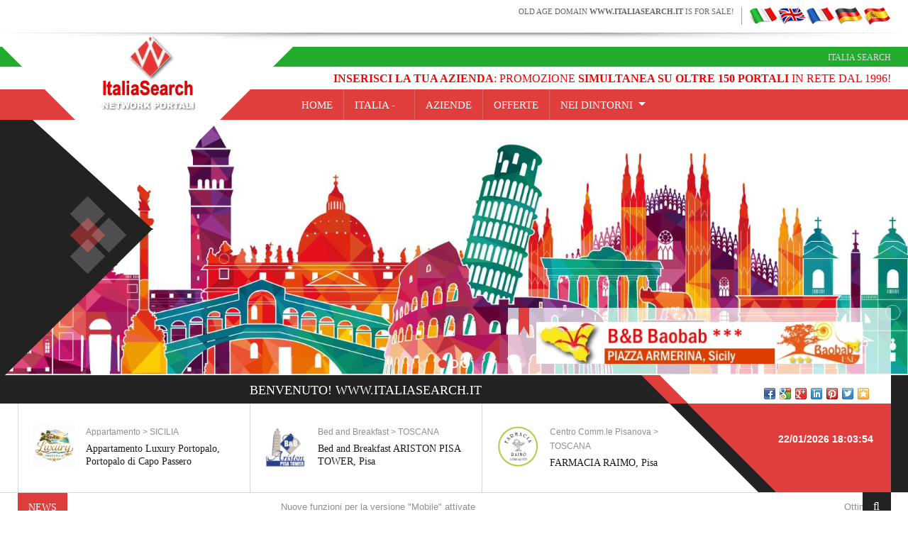

--- FILE ---
content_type: text/html
request_url: https://www.italiasearch.it/?pagina=offerte&IDRIC=214
body_size: 18797
content:
<!-- security -->


<!DOCTYPE html>
<html lang="it">
    <head>
<title>Portale ITALIA: Italia Alberghi, Agriturismo, Aziende, Hotel, eventi, Foto, Nei dintorni, Hotel Italia | by italiasearch.it</title>
<meta name="keywords" content="portale Italia,Italia, alberghi Italia, italia hotel Italia,visitare Italia, visit Italia, aziende Italia,eventi Italia,foto Italia,nei dintorni Italia,Bed and Breakfast Italia,Agriturismo Italia">
<meta name="description" content="Portale Italia, Tutto quello che state cercando su Italia: Italia Alberghi, Bed &amp; Breakfast, Agriturismo, Residence, Campeggi, Aziende, eventi, Foto, Nei dintorni, Tutte le strutture alberghiere ed extra-alberghiere, Alberghi, Agriturismo, Bed and Breakfast Italia">
<meta http-equiv="content-script-type" content="text/javascript" />
<meta http-equiv="content-style-type" content="text/css" />
<meta name="classification" content="travel" />
<meta name="distribution" content="global" />
<meta name="coverage" content="worldwide" />
<!-- Google Analytics -->
<script async src="https://www.googletagmanager.com/gtag/js?id=G-NFMT4GGDMJ"></script>
<script>
  window.dataLayer = window.dataLayer || [];
  function gtag(){dataLayer.push(arguments);}
  gtag('js', new Date());

  gtag('config', 'G-NFMT4GGDMJ');
</script>


<meta name="robots" content="index,follow">

<meta name="viewport" content="width=device-width, initial-scale=1.0">

 <link rel="stylesheet" href="https://inc.networkportali.it/theme/network_knx/css/bootstrap.css" media="all" />
 <link rel="stylesheet" href="https://inc.networkportali.it/theme/network_knx/css/font-awesome.css" media="all" />
 <link rel="stylesheet" href="https://inc.networkportali.it/theme/network_knx/css/superfish.css" media="all" />
 <link rel="stylesheet" href="https://inc.networkportali.it/theme/network_knx/css/owl.carousel.css" media="all" />
 <link rel="stylesheet" href="https://inc.networkportali.it/theme/network_knx/css/owl.theme.css" media="all" />

 <link rel="stylesheet" href="https://inc.networkportali.it/theme/network_knx/css/jquery.navgoco.css"/>
 <link rel="stylesheet" href="https://inc.networkportali.it/theme/network_knx/style.css">
 <link rel="stylesheet" href="https://inc.networkportali.it/theme/network_knx/css/responsive.css"/>
 <script src="https://inc.networkportali.it/theme/network_knx/js/modernizr.custom.60104.js"></script>
		
<link rel="shortcut icon" href="https://cdn.koinext.it/network/favicon.ico" />
<link href='https://servizi.koinext.it/anyweb_mobile.png' rel='apple-touch-icon' type='image/png'>
<link href='https://servizi.koinext.it/anyweb_mobile.png' rel='apple-touch-startup-image'>		

</head>
<body class="kopa-home-1">

    <div class="kopa-page-header">
        
        <div class="header-top">
            
            <div class="wrapper clearfix">
                
                <nav class="top-nav pull-right">
                    
                    <ul class="top-menu clearfix">
					<li>
					    <a target="_blank" title="old age domain" href="https://www.dominiweb.it">old age domain <b>www.italiasearch.it</b> is for sale!</a>
					</li>
					<li>
					<table border="0" cellspacing="0" cellpadding="0"><tr><td align="center"><a title="offerte it" href="https://www.italiasearch.it/default.asp?lingua=ita&amp;pagina=offerte&IDRIC=214"><img src="https://www.hotelsweb.it/flags/it.png" border="0" alt="it" /></a></td><td align="center"><a title="offerte en" href="https://www.italiasearch.it/default.asp?lingua=ing&amp;pagina=offerte&IDRIC=214"><img src="https://www.hotelsweb.it/flags/en.png" border="0" alt="en" /></a></td><td align="center"><a title="offerte fr" href="https://www.italiasearch.it/default.asp?lingua=fra&amp;pagina=offerte&IDRIC=214"><img src="https://www.hotelsweb.it/flags/fr.png" border="0" alt="fr" /></a></td><td align="center"><a title="offerte de" href="https://www.italiasearch.it/default.asp?lingua=deu&amp;pagina=offerte&IDRIC=214"><img src="https://www.hotelsweb.it/flags/de.png" border="0" alt="de"/></a></td><td align="center"><a title="offerte es" href="https://www.italiasearch.it/default.asp?lingua=spa&amp;pagina=offerte&IDRIC=214"><img src="https://www.hotelsweb.it/flags/es.png" border="0" alt="es" /></a></td></tr></table>
					</li>
						
                    </ul>
					
                </nav>
            </div>
        </div>
		
<img src="https://cdn.koinext.it/web/riga-H80.png" alt="shadow" height="20" width="100%">


      

    
        <div class="header-middle">

            <div class="wrapper">
                <div id="logo-container">
                    <a href="https://www.italiasearch.it">
					
					
					<img src="https://www.italiasearch.it/italy/network/placeholders/logo.png" alt="" />
					
					
					</a>
                </div>

                <div id="logo-container-2">
                    <a href="https://www.italiasearch.it">
					
					
					<img src="https://www.italiasearch.it/italy/network/placeholders/logo-2.png" alt="" />
					
					
					</a>
                </div>

            </div>

            <nav class="main-nav" style="bgcolor:#21AC2D;background-color:#21AC2D;text-color:#ffffff;">
                <div class="wrapper clearfix">
                    <ul class="secondary-menu clearfix" style="align:right; float:right;">
                     <li><a href="https://www.italiasearch.it">Italia Search</a></li>
                    </ul>
                </div>
            </nav>
            <nav class="main-nav" style="bgcolor:#ffffff;background-color:#ffffff;text-color:#000000;">
                <div class="wrapper clearfix">
                    <ul class="secondary-menu clearfix" style="align:right; float:right;">
                     <li><a target="_blank" href="https://www.networkportali.it">
<font size="3" color="red">
<b>Inserisci la tua Azienda</b>: promozione <b>simultanea su oltre 150 portali</b> in rete dal 1996! 
</font>
</a></li>
                           
                    </ul>
                </div>
            </nav>			
            <nav class="main-nav">
                <div class="wrapper clearfix">
                    <ul class="main-menu clearfix">
                      
<li><a href="https://www.italiasearch.it">Home</a></li>

  

<li><a href="https://www.italiasearch.it">
    Italia&nbsp;-&nbsp;&nbsp;&nbsp;</a></li>
	

<li><a href="https://www.italiasearch.it/htw_bookings/lettura/italia.asp">AZIENDE</a>


</li>



<li>
<a href="https://www.italiasearch.it/italia/offerte/">
OFFERTE</a>
</li>
<li>
<a href="https://www.italiasearch.it/italia/info/">
NEI DINTORNI</a>
<ul>
	<li><a href="https://www.italiasearch.it/italia/info/">INFORMAZIONI</a></li>
	<li><a href="https://www.italiasearch.it/italia/eventi/">EVENTI</a></li>
	<li><a href="https://www.italiasearch.it/italia/foto/">FOTO</a></li>
	<li><a href="https://www.italiasearch.it/italia/video/">VIDEO</a></li>
	<li><a href="https://www.italiasearch.it/italia/recensioni/">RECENSIONI</a></li>	
	<li><a href="https://www.italiasearch.it/italia/notizie/">NOTIZIE</a>						
	<li><a href="https://www.italiasearch.it/italia/lavoro/">OFFERTE DI LAVORO</a></li>
</ul>
</li>

						
                    </ul>

                 <i class="fa fa-align-justify">|||</i>
                
                    <div class="mobile-menu-wrapper">
                        <ul id="mobile-menu">
                          
<li><a href="https://www.italiasearch.it">Home</a></li>

  

<li><a href="https://www.italiasearch.it">
    Italia&nbsp;-&nbsp;&nbsp;&nbsp;</a></li>
	

<li><a href="https://www.italiasearch.it/htw_bookings/lettura/italia.asp">AZIENDE</a>


</li>



<li>
<a href="https://www.italiasearch.it/italia/offerte/">
OFFERTE</a>
</li>
<li>
<a href="https://www.italiasearch.it/italia/info/">
NEI DINTORNI</a>
<ul>
	<li><a href="https://www.italiasearch.it/italia/info/">INFORMAZIONI</a></li>
	<li><a href="https://www.italiasearch.it/italia/eventi/">EVENTI</a></li>
	<li><a href="https://www.italiasearch.it/italia/foto/">FOTO</a></li>
	<li><a href="https://www.italiasearch.it/italia/video/">VIDEO</a></li>
	<li><a href="https://www.italiasearch.it/italia/recensioni/">RECENSIONI</a></li>	
	<li><a href="https://www.italiasearch.it/italia/notizie/">NOTIZIE</a>						
	<li><a href="https://www.italiasearch.it/italia/lavoro/">OFFERTE DI LAVORO</a></li>
</ul>
</li>


                        </ul>
                    </div>
                </div>
            </nav>		
        </div>
		
		
    </div>

    <div id="main-content">
        
        <div class="widget-area-1">
            
            <div class="widget kopa-home-slider-widget">
                
                <h4 class="widget-title">Home slider</h4>

                <div class="owl-carousel kopa-home-slider">
                    <div class="item">
                        <article class="entry-item">
                            <div class="entry-thumb">
                                
                                <img src="https://inc.networkportali.it/slide/italia_slide-1.jpg" alt="" />
								
                            </div>							
                            <div class="flex-caption">
								<p>
								 <!-- Begin -  Site: www.networkportali.it Zone: 468x60 Traditional Banner -->
<script language="javascript"  type="text/javascript">
<!--
var browName = navigator.appName;
var SiteID = 1;
var ZoneID = 1;
var browDateTime = (new Date()).getTime();
var wd = window.innerWidth || document.documentElement.clientWidth || document.body.clientWidth;
if (browName=='Netscape')
{
document.write('<s'+'cript lang' + 'uage="jav' + 'ascript" src="https://www.bannerbuy.it/ads/a.aspx?ZoneID=' + ZoneID + '&amp;Task=Get&amp;IFR=False&amp;Browser=NETSCAPE4&amp;PageID=99999&amp;SiteID=' + SiteID + '&amp;Random=' + browDateTime  + '&amp;wd=' + wd  + '">'); document.write('</'+'scr'+'ipt>');
}
if (browName!='Netscape')
{
document.write('<s'+'cript lang' + 'uage="jav' + 'ascript" src="https://www.bannerbuy.it/ads/a.aspx?ZoneID=' + ZoneID + '&amp;Task=Get&amp;IFR=False&amp;PageID=99999&amp;SiteID=' + SiteID + '&amp;Random=' + browDateTime  + '&amp;wd=' + wd  + '">'); document.write('</'+'scr'+'ipt>');
}
// --> 
</script>
<!-- End -  Site: www.networkportali.it Zone: 468x60 Traditional Banner -->	
								</p>	
								<span class="arrow-wrapper">
                                    <span class="arrow-left"></span>
                                    <span class="arrow-right"></span>
                                </span>
                            </div>
                        </article>
                    </div>
                    <div class="item">
                        <article class="entry-item">
                            <div class="entry-thumb">
                                
                                <img src="https://www.italiasearch.it/italy/network/placeholders/slider/slide-1.jpg" alt="" />
								
                            </div>
                            <div class="flex-caption">
                                <p>
								 <!-- Begin -  Site: www.networkportali.it Zone: 468x60 Traditional Banner -->
<script language="javascript"  type="text/javascript">
<!--
var browName = navigator.appName;
var SiteID = 1;
var ZoneID = 1;
var browDateTime = (new Date()).getTime();
var wd = window.innerWidth || document.documentElement.clientWidth || document.body.clientWidth;
if (browName=='Netscape')
{
document.write('<s'+'cript lang' + 'uage="jav' + 'ascript" src="https://www.bannerbuy.it/ads/a.aspx?ZoneID=' + ZoneID + '&amp;Task=Get&amp;IFR=False&amp;Browser=NETSCAPE4&amp;PageID=99999&amp;SiteID=' + SiteID + '&amp;Random=' + browDateTime  + '&amp;wd=' + wd  + '">'); document.write('</'+'scr'+'ipt>');
}
if (browName!='Netscape')
{
document.write('<s'+'cript lang' + 'uage="jav' + 'ascript" src="https://www.bannerbuy.it/ads/a.aspx?ZoneID=' + ZoneID + '&amp;Task=Get&amp;IFR=False&amp;PageID=99999&amp;SiteID=' + SiteID + '&amp;Random=' + browDateTime  + '&amp;wd=' + wd  + '">'); document.write('</'+'scr'+'ipt>');
}
// --> 
</script>
<!-- End -  Site: www.networkportali.it Zone: 468x60 Traditional Banner -->	
								</p>
                                <span class="arrow-wrapper">
                                    <span class="arrow-left"></span>
                                    <span class="arrow-right"></span>
                                </span>
                            </div>
                        </article>
                    </div>
                    <div class="item">
                        <article class="entry-item">
                            <div class="entry-thumb">
                                
                                <img src="https://www.italiasearch.it/italy/network/placeholders/slider/slide-3.jpg" alt="" />
								
                            </div>
                            <div class="flex-caption">
                                <p>
								 <!-- Begin -  Site: www.networkportali.it Zone: 468x60 Traditional Banner -->
<script language="javascript"  type="text/javascript">
<!--
var browName = navigator.appName;
var SiteID = 1;
var ZoneID = 1;
var browDateTime = (new Date()).getTime();
var wd = window.innerWidth || document.documentElement.clientWidth || document.body.clientWidth;
if (browName=='Netscape')
{
document.write('<s'+'cript lang' + 'uage="jav' + 'ascript" src="https://www.bannerbuy.it/ads/a.aspx?ZoneID=' + ZoneID + '&amp;Task=Get&amp;IFR=False&amp;Browser=NETSCAPE4&amp;PageID=99999&amp;SiteID=' + SiteID + '&amp;Random=' + browDateTime  + '&amp;wd=' + wd  + '">'); document.write('</'+'scr'+'ipt>');
}
if (browName!='Netscape')
{
document.write('<s'+'cript lang' + 'uage="jav' + 'ascript" src="https://www.bannerbuy.it/ads/a.aspx?ZoneID=' + ZoneID + '&amp;Task=Get&amp;IFR=False&amp;PageID=99999&amp;SiteID=' + SiteID + '&amp;Random=' + browDateTime  + '&amp;wd=' + wd  + '">'); document.write('</'+'scr'+'ipt>');
}
// --> 
</script>
<!-- End -  Site: www.networkportali.it Zone: 468x60 Traditional Banner -->	
								</p>
                                <span class="arrow-wrapper">
                                    <span class="arrow-left"></span>
                                    <span class="arrow-right"></span>
                                </span>
                            </div>
                        </article>
                    </div>
                </div>

                <div class="left-box">
                    <div class="triangle"></div>
                    <div class="triangle-2"></div>
                    <div class="rectangle"></div>
                    <span class="square-1"></span>
                    <span class="square-2"></span>
                    <span class="square-3"></span>
                    <span class="square-4"></span>
                </div>

            </div>
            <!-- widget -->

            <div class="stripe-box">

                <div class="wrapper">
                    
                    <div class="left-color"></div>
                    
                    <div class="widget kopa-nothumb-carousel-widget loading">
					
                        <h4 class="widget-title">Benvenuto!  www.italiasearch.it</h4>

                        <div class="owl-carousel kopa-nothumb-carousel">
<!--- TOP 10 featured --->


                            <div class="item">
                                <article class="entry-item clearfix">
                                    <div class="entry-number"><img src="https://static.koinext.it/Fotohtl/portopaloanagrafica.jpg" width="60" height="60" alt="" /></div>
                                    <div class="entry-content">
                                        <header>
                                            <span class="entry-date pull-left">
											Appartamento > SICILIA</span>
                                        </header>
                                        <h6 class="entry-title">
										<a rel="nofollow" href="https://www.italiasearch.it/htw_bookings/lettura/default.asp?mode=portopalo">
										Appartamento Luxury Portopalo, Portopalo di Capo Passero
										</a>
										</h6>
                                    </div>
                                </article>
                            </div>
							
							
                            <div class="item">
                                <article class="entry-item clearfix">
                                    <div class="entry-number"><img src="https://static.koinext.it/Fotohtl/pisatoweranagrafica.jpg" width="60" height="60" alt="" /></div>
                                    <div class="entry-content">
                                        <header>
                                            <span class="entry-date pull-left">
											Bed and Breakfast > TOSCANA</span>
                                        </header>
                                        <h6 class="entry-title">
										<a rel="nofollow" href="https://www.italiasearch.it/htw_bookings/lettura/default.asp?mode=pisatower">
										Bed and Breakfast ARISTON PISA TOWER, Pisa
										</a>
										</h6>
                                    </div>
                                </article>
                            </div>
							
							
                            <div class="item">
                                <article class="entry-item clearfix">
                                    <div class="entry-number"><img src="https://static.koinext.it/Fotohtl/pisanova01anagrafica.jpg" width="60" height="60" alt="" /></div>
                                    <div class="entry-content">
                                        <header>
                                            <span class="entry-date pull-left">
											Centro Comm.le Pisanova > TOSCANA</span>
                                        </header>
                                        <h6 class="entry-title">
										<a rel="nofollow" href="https://www.italiasearch.it/htw_bookings/lettura/default.asp?mode=pisanova01">
										FARMACIA RAIMO, Pisa
										</a>
										</h6>
                                    </div>
                                </article>
                            </div>
							
							
                            <div class="item">
                                <article class="entry-item clearfix">
                                    <div class="entry-number"><img src="https://static.koinext.it/Fotohtl/miragliaanagrafica.jpg" width="60" height="60" alt="" /></div>
                                    <div class="entry-content">
                                        <header>
                                            <span class="entry-date pull-left">
											Produzione > SICILIA</span>
                                        </header>
                                        <h6 class="entry-title">
										<a rel="nofollow" href="https://www.italiasearch.it/htw_bookings/lettura/default.asp?mode=miraglia">
										Miraglia Mandorle, Piazza Armerina
										</a>
										</h6>
                                    </div>
                                </article>
                            </div>
							
							
                            <div class="item">
                                <article class="entry-item clearfix">
                                    <div class="entry-number"><img src="https://static.koinext.it/Fotohtl/infissianagrafica.jpg" width="60" height="60" alt="" /></div>
                                    <div class="entry-content">
                                        <header>
                                            <span class="entry-date pull-left">
											Produzione > SICILIA</span>
                                        </header>
                                        <h6 class="entry-title">
										<a rel="nofollow" href="https://www.italiasearch.it/htw_bookings/lettura/default.asp?mode=infissi">
										Arena Costruzione Infissi, Piazza Armerina
										</a>
										</h6>
                                    </div>
                                </article>
                            </div>
							
							
                            <div class="item">
                                <article class="entry-item clearfix">
                                    <div class="entry-number"><img src="https://static.koinext.it/Fotohtl/capanninaanagrafica.jpg" width="60" height="60" alt="" /></div>
                                    <div class="entry-content">
                                        <header>
                                            <span class="entry-date pull-left">
											Ristorazione > TOSCANA</span>
                                        </header>
                                        <h6 class="entry-title">
										<a rel="nofollow" href="https://www.italiasearch.it/htw_bookings/lettura/default.asp?mode=capannina">
										Ristorante La Capannina sul lago, Certaldo
										</a>
										</h6>
                                    </div>
                                </article>
                            </div>
							
							
                            <div class="item">
                                <article class="entry-item clearfix">
                                    <div class="entry-number"><img src="https://static.koinext.it/Fotohtl/velathritouranagrafica.jpg" width="60" height="60" alt="" /></div>
                                    <div class="entry-content">
                                        <header>
                                            <span class="entry-date pull-left">
											Servizi > TOSCANA</span>
                                        </header>
                                        <h6 class="entry-title">
										<a rel="nofollow" href="https://www.italiasearch.it/htw_bookings/lettura/default.asp?mode=velathritour">
										Velathri Tour, Casciana Terme
										</a>
										</h6>
                                    </div>
                                </article>
                            </div>
							
							
                            <div class="item">
                                <article class="entry-item clearfix">
                                    <div class="entry-number"><img src="https://static.koinext.it/Fotohtl/decaninianagrafica.jpg" width="60" height="60" alt="" /></div>
                                    <div class="entry-content">
                                        <header>
                                            <span class="entry-date pull-left">
											Servizi > TOSCANA</span>
                                        </header>
                                        <h6 class="entry-title">
										<a rel="nofollow" href="https://www.italiasearch.it/htw_bookings/lettura/default.asp?mode=decanini">
										Studio Dentistico Dott. Dario Decanini, Capannori, Lucca
										</a>
										</h6>
                                    </div>
                                </article>
                            </div>
							
							
                            <div class="item">
                                <article class="entry-item clearfix">
                                    <div class="entry-number"><img src="https://static.koinext.it/Fotohtl/danceanagrafica.jpg" width="60" height="60" alt="" /></div>
                                    <div class="entry-content">
                                        <header>
                                            <span class="entry-date pull-left">
											Servizi > TOSCANA</span>
                                        </header>
                                        <h6 class="entry-title">
										<a rel="nofollow" href="https://www.italiasearch.it/htw_bookings/lettura/default.asp?mode=dance">
										New Aurora Dance, Pisa
										</a>
										</h6>
                                    </div>
                                </article>
                            </div>
							
							
                            <div class="item">
                                <article class="entry-item clearfix">
                                    <div class="entry-number"><img src="https://static.koinext.it/Fotohtl/datolaanagrafica.jpg" width="60" height="60" alt="" /></div>
                                    <div class="entry-content">
                                        <header>
                                            <span class="entry-date pull-left">
											Servizi > SICILIA</span>
                                        </header>
                                        <h6 class="entry-title">
										<a rel="nofollow" href="https://www.italiasearch.it/htw_bookings/lettura/default.asp?mode=datola">
										Datola, non solo spurghi, Piazza Armerina
										</a>
										</h6>
                                    </div>
                                </article>
                            </div>
							
														
<!--- / TOP 10 featured --->
                        </div>
                    </div>

                    <div class="social-links-container">
                        <div class="social-links-wrapper">
                           <ul class="social-links clearfix">
                                <li>
<div class="share42init" data-url="www.italiasearch.it/default.asp?pagina=offerte&idric=214" data-image="" data-title="" data-top1="150" data-top2="20" data-margin="0"></div>
<script type="text/javascript" src="https://cdn.koinext.it/koinext/koinext_social_share/share42.js"></script>
</li>
                            </ul>
                        </div>
                        <span class="triangle-1st"></span>
                        <span class="triangle-2nd"></span>
                    </div>

                    <div class="weather-widget-wrapper">
                        <span class="triangle-1st"></span>
                        <span class="triangle-2nd"></span>
                        <div class="widget widget_awesomeweatherwidget masonry-brick">
                           <div class="awesome-weather-wrap awecf custom awe_with_stats awe_wide" id="awesome-weather-roma">
                                <div class="awesome-weather-header">
								22/01/2026 18:03:54
								</div>                      
							</div> 
                        </div>
                    </div>
                </div>
            </div>
            
        </div>

        <div class="bn-box">

            <div class="wrapper clearfix">
                
                <div class="kp-headline-wrapper clearfix">
                    <span class="kp-headline-title">News</span>
                    <div class="kp-headline clearfix">                        
                        <dl class="ticker-1 clearfix">
                            <dd><a href="#">Nuove funzioni per la versione "Mobile" attivate</a></dd>
                            <dd><a href="#">Ottimizzazione per Tablet e cellulari aggiornata</a></dd>
                        </dl>
                    </div>
                </div>

                <div class="sb-search-wrapper">
                    <div id="sb-search" class="sb-search">
                            <span class="sb-icon-search"></span>
                    </div><!--sb-search-->
                </div><!--sb-search-wrapper-->

            </div>

        </div>
		
	

        <section class="main-section">
		

                <div class="wrapper clearfix">

                    <div class="main-col pull-left">
                        
                        <div class="widget-area-3">

                            <div class="widget kopa masonry-list-widget">
	                            	          
    
                                <h4 class="widget-title">
								 ITALIA  tour</h4>
  
<hr> 
<iframe name="mappaitalia" src="https://www.italiasearch.it/network/mappa_italia/index.asp?lingua=ita" height="640" width="100%" scrolling="no" style="border: 0px;">
</iframe>		

 
                            </div>
                            <!-- widget -->

                        </div>
                        <!-- widget-area-3 -->

                        <div class="widget-area-4 pull-left">			
                            
                            <div class="widget kopa-article-list-1-widget clearfix">
                                
                                <h4 class="widget-title">TOP 20 AZIENDE</h4>

                                <ul class="older-post clearfix">
								
<li>
<article class="entry-item clearfix">
<div class="entry-thumb">
<img src="https://static.koinext.it/Fotohtl/portopaloanagrafica.jpg" width="60" height="60" alt="" />
</div>
<div class="entry-content">
<header>
<span class="entry-date">SICILIA</span>
<span class="entry-meta">&nbsp;/&nbsp;</span>
<span class="entry-author"><a href="#">Portopalo di Capo Passero</a></span>
</header>
<h6 class="entry-title"><a rel="nofollow" href="https://www.italiasearch.it/htw_bookings/lettura/default.asp?mode=portopalo"> APPARTAMENTO LUXURY PORTOPALO, Portopalo di Capo Passero</a></h6>
</div>
</article>
</li>
								
<li>
<article class="entry-item clearfix">
<div class="entry-thumb">
<img src="https://static.koinext.it/Fotohtl/pisatoweranagrafica.jpg" width="60" height="60" alt="" />
</div>
<div class="entry-content">
<header>
<span class="entry-date">TOSCANA</span>
<span class="entry-meta">&nbsp;/&nbsp;</span>
<span class="entry-author"><a href="#">Pisa</a></span>
</header>
<h6 class="entry-title"><a rel="nofollow" href="https://www.italiasearch.it/htw_bookings/lettura/default.asp?mode=pisatower"> BED AND BREAKFAST ARISTON PISA TOWER, Pisa</a></h6>
</div>
</article>
</li>
								
<li>
<article class="entry-item clearfix">
<div class="entry-thumb">
<img src="https://static.koinext.it/Fotohtl/pisanova01anagrafica.jpg" width="60" height="60" alt="" />
</div>
<div class="entry-content">
<header>
<span class="entry-date">TOSCANA</span>
<span class="entry-meta">&nbsp;/&nbsp;</span>
<span class="entry-author"><a href="#">Pisa</a></span>
</header>
<h6 class="entry-title"><a rel="nofollow" href="https://www.italiasearch.it/htw_bookings/lettura/default.asp?mode=pisanova01"> FARMACIA RAIMO, Pisa</a></h6>
</div>
</article>
</li>
								
<li>
<article class="entry-item clearfix">
<div class="entry-thumb">
<img src="https://static.koinext.it/Fotohtl/miragliaanagrafica.jpg" width="60" height="60" alt="" />
</div>
<div class="entry-content">
<header>
<span class="entry-date">SICILIA</span>
<span class="entry-meta">&nbsp;/&nbsp;</span>
<span class="entry-author"><a href="#">Piazza Armerina</a></span>
</header>
<h6 class="entry-title"><a rel="nofollow" href="https://www.italiasearch.it/htw_bookings/lettura/default.asp?mode=miraglia"> MIRAGLIA MANDORLE, Piazza Armerina</a></h6>
</div>
</article>
</li>
								
<li>
<article class="entry-item clearfix">
<div class="entry-thumb">
<img src="https://static.koinext.it/Fotohtl/infissianagrafica.jpg" width="60" height="60" alt="" />
</div>
<div class="entry-content">
<header>
<span class="entry-date">SICILIA</span>
<span class="entry-meta">&nbsp;/&nbsp;</span>
<span class="entry-author"><a href="#">Piazza Armerina</a></span>
</header>
<h6 class="entry-title"><a rel="nofollow" href="https://www.italiasearch.it/htw_bookings/lettura/default.asp?mode=infissi"> ARENA COSTRUZIONE INFISSI, Piazza Armerina</a></h6>
</div>
</article>
</li>
								
<li>
<article class="entry-item clearfix">
<div class="entry-thumb">
<img src="https://static.koinext.it/Fotohtl/capanninaanagrafica.jpg" width="60" height="60" alt="" />
</div>
<div class="entry-content">
<header>
<span class="entry-date">TOSCANA</span>
<span class="entry-meta">&nbsp;/&nbsp;</span>
<span class="entry-author"><a href="#">Certaldo</a></span>
</header>
<h6 class="entry-title"><a rel="nofollow" href="https://www.italiasearch.it/htw_bookings/lettura/default.asp?mode=capannina"> RISTORANTE LA CAPANNINA SUL LAGO, Certaldo</a></h6>
</div>
</article>
</li>
								
<li>
<article class="entry-item clearfix">
<div class="entry-thumb">
<img src="https://static.koinext.it/Fotohtl/velathritouranagrafica.jpg" width="60" height="60" alt="" />
</div>
<div class="entry-content">
<header>
<span class="entry-date">TOSCANA</span>
<span class="entry-meta">&nbsp;/&nbsp;</span>
<span class="entry-author"><a href="#">Casciana Terme</a></span>
</header>
<h6 class="entry-title"><a rel="nofollow" href="https://www.italiasearch.it/htw_bookings/lettura/default.asp?mode=velathritour"> VELATHRI TOUR, Casciana Terme</a></h6>
</div>
</article>
</li>
								
<li>
<article class="entry-item clearfix">
<div class="entry-thumb">
<img src="https://static.koinext.it/Fotohtl/decaninianagrafica.jpg" width="60" height="60" alt="" />
</div>
<div class="entry-content">
<header>
<span class="entry-date">TOSCANA</span>
<span class="entry-meta">&nbsp;/&nbsp;</span>
<span class="entry-author"><a href="#">Capannori, Lucca</a></span>
</header>
<h6 class="entry-title"><a rel="nofollow" href="https://www.italiasearch.it/htw_bookings/lettura/default.asp?mode=decanini"> STUDIO DENTISTICO DOTT. DARIO DECANINI, Capannori, Lucca</a></h6>
</div>
</article>
</li>
								
<li>
<article class="entry-item clearfix">
<div class="entry-thumb">
<img src="https://static.koinext.it/Fotohtl/danceanagrafica.jpg" width="60" height="60" alt="" />
</div>
<div class="entry-content">
<header>
<span class="entry-date">TOSCANA</span>
<span class="entry-meta">&nbsp;/&nbsp;</span>
<span class="entry-author"><a href="#">Pisa</a></span>
</header>
<h6 class="entry-title"><a rel="nofollow" href="https://www.italiasearch.it/htw_bookings/lettura/default.asp?mode=dance"> NEW AURORA DANCE, Pisa</a></h6>
</div>
</article>
</li>
								
<li>
<article class="entry-item clearfix">
<div class="entry-thumb">
<img src="https://static.koinext.it/Fotohtl/datolaanagrafica.jpg" width="60" height="60" alt="" />
</div>
<div class="entry-content">
<header>
<span class="entry-date">SICILIA</span>
<span class="entry-meta">&nbsp;/&nbsp;</span>
<span class="entry-author"><a href="#">Piazza Armerina</a></span>
</header>
<h6 class="entry-title"><a rel="nofollow" href="https://www.italiasearch.it/htw_bookings/lettura/default.asp?mode=datola"> DATOLA, NON SOLO SPURGHI, Piazza Armerina</a></h6>
</div>
</article>
</li>
									
                                </ul>

                                <ul class="older-post clearfix">
								
<li>
<article class="entry-item clearfix">
<div class="entry-thumb">
<img src="https://static.koinext.it/Fotohtl/autospurgoanagrafica.jpg" width="60" height="60" alt="" />
</div>
<div class="entry-content">
<header>
<span class="entry-date">SICILIA</span>
<span class="entry-meta">&nbsp;/&nbsp;</span>
<span class="entry-author"><a href="#">Piazza Armerina</a></span>
</header>
<h6 class="entry-title"><a rel="nofollow" href="https://www.italiasearch.it/htw_bookings/lettura/default.asp?mode=autospurgo"> DATOLA SPURGHI, Piazza Armerina</a></h6>
</div>
</article>
</li>
								
<li>
<article class="entry-item clearfix">
<div class="entry-thumb">
<img src="https://static.koinext.it/Fotohtl/autoanagrafica.jpg" width="60" height="60" alt="" />
</div>
<div class="entry-content">
<header>
<span class="entry-date">TOSCANA</span>
<span class="entry-meta">&nbsp;/&nbsp;</span>
<span class="entry-author"><a href="#">Pontedera</a></span>
</header>
<h6 class="entry-title"><a rel="nofollow" href="https://www.italiasearch.it/htw_bookings/lettura/default.asp?mode=auto"> AUTOPLANET OFFICINA AUTORIZZATA, Pontedera</a></h6>
</div>
</article>
</li>
								
<li>
<article class="entry-item clearfix">
<div class="entry-thumb">
<img src="https://static.koinext.it/Fotohtl/jollypartneranagrafica.jpg" width="60" height="60" alt="" />
</div>
<div class="entry-content">
<header>
<span class="entry-date">TOSCANA</span>
<span class="entry-meta">&nbsp;/&nbsp;</span>
<span class="entry-author"><a href="#">Pisa</a></span>
</header>
<h6 class="entry-title"><a rel="nofollow" href="https://www.italiasearch.it/htw_bookings/lettura/default.asp?mode=jollypartner"> JOLLY PARTNER, Pisa</a></h6>
</div>
</article>
</li>
								
<li>
<article class="entry-item clearfix">
<div class="entry-thumb">
<img src="https://static.koinext.it/Fotohtl/erasmusanagrafica.jpg" width="60" height="60" alt="" />
</div>
<div class="entry-content">
<header>
<span class="entry-date">TOSCANA</span>
<span class="entry-meta">&nbsp;/&nbsp;</span>
<span class="entry-author"><a href="#">Pisa</a></span>
</header>
<h6 class="entry-title"><a rel="nofollow" href="https://www.italiasearch.it/htw_bookings/lettura/default.asp?mode=erasmus"> LIBRERIA ERASMUS, Pisa</a></h6>
</div>
</article>
</li>
								
<li>
<article class="entry-item clearfix">
<div class="entry-thumb">
<img src="https://static.koinext.it/Fotohtl/foodanagrafica.jpg" width="60" height="60" alt="" />
</div>
<div class="entry-content">
<header>
<span class="entry-date">TOSCANA</span>
<span class="entry-meta">&nbsp;/&nbsp;</span>
<span class="entry-author"><a href="#"></a></span>
</header>
<h6 class="entry-title"><a rel="nofollow" href="https://www.italiasearch.it/htw_bookings/lettura/default.asp?mode=food"> ITA FOOD TECH, </a></h6>
</div>
</article>
</li>
								
<li>
<article class="entry-item clearfix">
<div class="entry-thumb">
<img src="https://static.koinext.it/Fotohtl/cospisaanagrafica.jpg" width="60" height="60" alt="" />
</div>
<div class="entry-content">
<header>
<span class="entry-date">TOSCANA</span>
<span class="entry-meta">&nbsp;/&nbsp;</span>
<span class="entry-author"><a href="#">Pisa</a></span>
</header>
<h6 class="entry-title"><a rel="nofollow" href="https://www.italiasearch.it/htw_bookings/lettura/default.asp?mode=cospisa"> CENTRO ORTOPEDICO SANITARIO PISA, Pisa</a></h6>
</div>
</article>
</li>
								
<li>
<article class="entry-item clearfix">
<div class="entry-thumb">
<img src="https://static.koinext.it/Fotohtl/ciasncanagrafica.jpg" width="60" height="60" alt="" />
</div>
<div class="entry-content">
<header>
<span class="entry-date">TOSCANA</span>
<span class="entry-meta">&nbsp;/&nbsp;</span>
<span class="entry-author"><a href="#">Pontedera</a></span>
</header>
<h6 class="entry-title"><a rel="nofollow" href="https://www.italiasearch.it/htw_bookings/lettura/default.asp?mode=ciasnc"> C.I.A. CENTRO INGROSSO ALIMENTARI, Pontedera</a></h6>
</div>
</article>
</li>
								
<li>
<article class="entry-item clearfix">
<div class="entry-thumb">
<img src="https://static.koinext.it/Fotohtl/raimoanagrafica.jpg" width="60" height="60" alt="" />
</div>
<div class="entry-content">
<header>
<span class="entry-date">TOSCANA</span>
<span class="entry-meta">&nbsp;/&nbsp;</span>
<span class="entry-author"><a href="#">Pisa</a></span>
</header>
<h6 class="entry-title"><a rel="nofollow" href="https://www.italiasearch.it/htw_bookings/lettura/default.asp?mode=raimo"> RENATO RAIMO, Pisa</a></h6>
</div>
</article>
</li>
								
<li>
<article class="entry-item clearfix">
<div class="entry-thumb">
<img src="https://static.koinext.it/Fotohtl/praimoanagrafica.jpg" width="60" height="60" alt="" />
</div>
<div class="entry-content">
<header>
<span class="entry-date">TOSCANA</span>
<span class="entry-meta">&nbsp;/&nbsp;</span>
<span class="entry-author"><a href="#">Pisa</a></span>
</header>
<h6 class="entry-title"><a rel="nofollow" href="https://www.italiasearch.it/htw_bookings/lettura/default.asp?mode=praimo"> JOES' COMPANY, Pisa</a></h6>
</div>
</article>
</li>
								
<li>
<article class="entry-item clearfix">
<div class="entry-thumb">
<img src="https://static.koinext.it/Fotohtl/canovaccioanagrafica.jpg" width="60" height="60" alt="" />
</div>
<div class="entry-content">
<header>
<span class="entry-date">TOSCANA</span>
<span class="entry-meta">&nbsp;/&nbsp;</span>
<span class="entry-author"><a href="#">Pisa</a></span>
</header>
<h6 class="entry-title"><a rel="nofollow" href="https://www.italiasearch.it/htw_bookings/lettura/default.asp?mode=canovaccio"> GRUPPO TEATRALE IL CANOVACCIO, Pisa</a></h6>
</div>
</article>
</li>
									
                                </ul>

                            </div>
                            <!-- widget 
							<div class="widget kopa-adv-widget">
                               <a href="https://www.italiasearch.it/htw_bookings/lettura/italia.asp" class="search-button icon-btn red-btn"><span>LEGGI TUTTO</span></a>						
                            </div>-->
                            <div class="widget kopa-adv-widget">
                               <!-- Begin -  Site: www.networkportali.it Zone: 468x60 Traditional Banner -->
<script language="javascript"  type="text/javascript">
<!--
var browName = navigator.appName;
var SiteID = 1;
var ZoneID = 1;
var browDateTime = (new Date()).getTime();
var wd = window.innerWidth || document.documentElement.clientWidth || document.body.clientWidth;
if (browName=='Netscape')
{
document.write('<s'+'cript lang' + 'uage="jav' + 'ascript" src="https://www.bannerbuy.it/ads/a.aspx?ZoneID=' + ZoneID + '&amp;Task=Get&amp;IFR=False&amp;Browser=NETSCAPE4&amp;PageID=99999&amp;SiteID=' + SiteID + '&amp;Random=' + browDateTime  + '&amp;wd=' + wd  + '">'); document.write('</'+'scr'+'ipt>');
}
if (browName!='Netscape')
{
document.write('<s'+'cript lang' + 'uage="jav' + 'ascript" src="https://www.bannerbuy.it/ads/a.aspx?ZoneID=' + ZoneID + '&amp;Task=Get&amp;IFR=False&amp;PageID=99999&amp;SiteID=' + SiteID + '&amp;Random=' + browDateTime  + '&amp;wd=' + wd  + '">'); document.write('</'+'scr'+'ipt>');
}
// --> 
</script>
<!-- End -  Site: www.networkportali.it Zone: 468x60 Traditional Banner -->								
                            </div>

                            <div class="widget kopa-article-list-1-widget clearfix">
                                
                                <h4 class="widget-title">TOP 10 NEI DINTORNI</h4>

                                <ul class="older-post clearfix">
								
<li>
<article class="entry-item clearfix">
<div class="entry-thumb">
<img src="https://cdn.koinext.it/siti.koinext.it/imgs_dintorni/eventi/eventi_redazione_11203.jpg" width="60" height="60" alt="" />
</div>
<div class="entry-content">
<header>
<span class="entry-date">TOSCANA</span>
<span class="entry-meta">&nbsp;/&nbsp;</span>
<span class="entry-author"><a href="#">eventi</a></span>
</header>
<h6 class="entry-title">
<a rel="nofollow" href="https://www.italiasearch.it/ln.asp?pagina=eventi&amp;IDRIC=4888">
Eventi feste manifestazioni a Pisa, Pisa</a></h6>
</div>
</article>
</li>
								
<li>
<article class="entry-item clearfix">
<div class="entry-thumb">
<img src="https://cdn.koinext.it/siti.koinext.it/imgs_dintorni/info/dintorni_redazione_11157.gif" width="60" height="60" alt="" />
</div>
<div class="entry-content">
<header>
<span class="entry-date">SICILIA</span>
<span class="entry-meta">&nbsp;/&nbsp;</span>
<span class="entry-author"><a href="#">dintorni</a></span>
</header>
<h6 class="entry-title">
<a rel="nofollow" href="https://www.italiasearch.it/ln.asp?pagina=dintorni&amp;IDRIC=4887">
Castello di Lombardia Enna: Un Viaggio nel Passato della Sicilia, Enna</a></h6>
</div>
</article>
</li>
								
<li>
<article class="entry-item clearfix">
<div class="entry-thumb">
<img src="https://cdn.koinext.it/siti.koinext.it/imgs_dintorni/info/dintorni_redazione_11107.jpg" width="60" height="60" alt="" />
</div>
<div class="entry-content">
<header>
<span class="entry-date">SICILIA</span>
<span class="entry-meta">&nbsp;/&nbsp;</span>
<span class="entry-author"><a href="#">dintorni</a></span>
</header>
<h6 class="entry-title">
<a rel="nofollow" href="https://www.italiasearch.it/ln.asp?pagina=dintorni&amp;IDRIC=4884">
Chiesa di Santa Maria delle Grazie di Patern�, Patern�</a></h6>
</div>
</article>
</li>
								
<li>
<article class="entry-item clearfix">
<div class="entry-thumb">
<img src="https://cdn.koinext.it/siti.koinext.it/imgs_dintorni/info/dintorni_redazione_11104.jpg" width="60" height="60" alt="" />
</div>
<div class="entry-content">
<header>
<span class="entry-date">Sicilia</span>
<span class="entry-meta">&nbsp;/&nbsp;</span>
<span class="entry-author"><a href="#">dintorni</a></span>
</header>
<h6 class="entry-title">
<a rel="nofollow" href="https://www.italiasearch.it/ln.asp?pagina=dintorni&amp;IDRIC=4885">
Chiesa di Santa Maria dell'Alto Patern�, Patern�</a></h6>
</div>
</article>
</li>
								
<li>
<article class="entry-item clearfix">
<div class="entry-thumb">
<img src="https://cdn.koinext.it/siti.koinext.it/imgs_dintorni/info/dintorni_redazione_11103.jpg" width="60" height="60" alt="" />
</div>
<div class="entry-content">
<header>
<span class="entry-date">Sicilia</span>
<span class="entry-meta">&nbsp;/&nbsp;</span>
<span class="entry-author"><a href="#">dintorni</a></span>
</header>
<h6 class="entry-title">
<a rel="nofollow" href="https://www.italiasearch.it/ln.asp?pagina=dintorni&amp;IDRIC=4883">
Il Castello Normanno di Patern�, Patern�</a></h6>
</div>
</article>
</li>
									
                                </ul>

                                <ul class="older-post clearfix">
								
<li>
<article class="entry-item clearfix">
<div class="entry-thumb">
<img src="https://cdn.koinext.it/siti.koinext.it/imgs_dintorni/info/dintorni_redazione_11106.jpg" width="60" height="60" alt="" />
</div>
<div class="entry-content">
<header>
<span class="entry-date">SICILIA</span>
<span class="entry-meta">&nbsp;/&nbsp;</span>
<span class="entry-author"><a href="#">dintorni</a></span>
</header>
<h6 class="entry-title">
<a rel="nofollow" href="https://www.italiasearch.it/ln.asp?pagina=dintorni&amp;IDRIC=4886">
La Chiesa di Santa Barbara di Patern�, Patern�</a></h6>
</div>
</article>
</li>
								
<li>
<article class="entry-item clearfix">
<div class="entry-thumb">
<img src="https://cdn.koinext.it/siti.koinext.it/imgs_dintorni/info/dintorni_redazione_11102.jpg" width="60" height="60" alt="" />
</div>
<div class="entry-content">
<header>
<span class="entry-date">Sicilia</span>
<span class="entry-meta">&nbsp;/&nbsp;</span>
<span class="entry-author"><a href="#">dintorni</a></span>
</header>
<h6 class="entry-title">
<a rel="nofollow" href="https://www.italiasearch.it/ln.asp?pagina=dintorni&amp;IDRIC=4882">
Patern� da visitare, Patern�</a></h6>
</div>
</article>
</li>
								
<li>
<article class="entry-item clearfix">
<div class="entry-thumb">
<img src="https://cdn.koinext.it/siti.koinext.it/imgs_dintorni/info/dintorni_pisa_10462.jpg" width="60" height="60" alt="" />
</div>
<div class="entry-content">
<header>
<span class="entry-date">TOSCANA</span>
<span class="entry-meta">&nbsp;/&nbsp;</span>
<span class="entry-author"><a href="#">dintorni</a></span>
</header>
<h6 class="entry-title">
<a rel="nofollow" href="https://www.italiasearch.it/ln.asp?pagina=dintorni&amp;IDRIC=4710">
Turismo sostenibile in Toscana, Pisa</a></h6>
</div>
</article>
</li>
								
<li>
<article class="entry-item clearfix">
<div class="entry-thumb">
<img src="https://cdn.koinext.it/siti.koinext.it/imgs_dintorni/info/dintorni_pisa_10670.jpg" width="60" height="60" alt="" />
</div>
<div class="entry-content">
<header>
<span class="entry-date">TOSCANA</span>
<span class="entry-meta">&nbsp;/&nbsp;</span>
<span class="entry-author"><a href="#">dintorni</a></span>
</header>
<h6 class="entry-title">
<a rel="nofollow" href="https://www.italiasearch.it/ln.asp?pagina=dintorni&amp;IDRIC=4823">
Dall'Aeroporto alla stazione di Pisa, Pisa</a></h6>
</div>
</article>
</li>
								
<li>
<article class="entry-item clearfix">
<div class="entry-thumb">
<img src="https://cdn.koinext.it/siti.koinext.it/imgs_dintorni/info/dintorni_pisa_11056.png" width="60" height="60" alt="" />
</div>
<div class="entry-content">
<header>
<span class="entry-date">TOSCANA</span>
<span class="entry-meta">&nbsp;/&nbsp;</span>
<span class="entry-author"><a href="#">dintorni</a></span>
</header>
<h6 class="entry-title">
<a rel="nofollow" href="https://www.italiasearch.it/ln.asp?pagina=dintorni&amp;IDRIC=4880">
Interferometro VIRGO, Pisa</a></h6>
</div>
</article>
</li>
									
                                </ul>
								<div>
								</div>							
                            </div>
                            <!-- widget -->
							<div class="widget kopa-adv-widget">
                               <a href="https://www.italiasearch.it/ln.asp?pagina=dintorni" class="search-button icon-btn red-btn"><span>LEGGI TUTTO</span></a>						
                            </div>
                             <div class="widget kopa-adv-widget">
                               <!-- Begin -  Site: www.networkportali.it Zone: 468x60 Traditional Banner -->
<script language="javascript"  type="text/javascript">
<!--
var browName = navigator.appName;
var SiteID = 1;
var ZoneID = 1;
var browDateTime = (new Date()).getTime();
var wd = window.innerWidth || document.documentElement.clientWidth || document.body.clientWidth;
if (browName=='Netscape')
{
document.write('<s'+'cript lang' + 'uage="jav' + 'ascript" src="https://www.bannerbuy.it/ads/a.aspx?ZoneID=' + ZoneID + '&amp;Task=Get&amp;IFR=False&amp;Browser=NETSCAPE4&amp;PageID=99999&amp;SiteID=' + SiteID + '&amp;Random=' + browDateTime  + '&amp;wd=' + wd  + '">'); document.write('</'+'scr'+'ipt>');
}
if (browName!='Netscape')
{
document.write('<s'+'cript lang' + 'uage="jav' + 'ascript" src="https://www.bannerbuy.it/ads/a.aspx?ZoneID=' + ZoneID + '&amp;Task=Get&amp;IFR=False&amp;PageID=99999&amp;SiteID=' + SiteID + '&amp;Random=' + browDateTime  + '&amp;wd=' + wd  + '">'); document.write('</'+'scr'+'ipt>');
}
// --> 
</script>
<!-- End -  Site: www.networkportali.it Zone: 468x60 Traditional Banner -->								
                            </div>	
							
                        </div>
                        <!-- widget-area-4 -->

                        <div class="widget-area-5 pull-left">
                            
                            <div class="widget kopa-adv-widget">
                                
                            </div>
                            <!-- widget -->

                            <div class="widget kopa-carousel-list-2-widget">
							    
							
						 
								<div class="owl-carousel kopa-owl-carousel-1">
								
								
								
                                    <div class="item" style="align:center;float:center;text-align:center;">
                                        <ul>
										
										  <li>
                                                <article class="entry-item">
												    <center>
                                                    <div class="entry-thumb2" style="text-align:center;width:180px;background-color:#ffffff;">
													   <a title="TOP ITALY" href="https://www.italiasearch.it/ln.asp?aziende=italy">
                                                       <img width="180" src="https://www.italiasearch.it/network/cartine/italia-italy.gif" alt="promozione aziende" />
													   </a>
                                                    </div>
													</center>
                                                </article>
                                            </li>
																					
                                            <li>
                                                <article class="entry-item">
                                                    <div class="entry-thumb2">
													  <a title="TORRE PENDENTE Camping Village" href="https://www.italiasearch.it/htw_bookings/lettura/default.asp?mode=torrependente">
                                                       <img width="180" height="180" src="https://static.koinext.it/Fotohtl/torrependenteanagrafica.jpg" alt="TORRE PENDENTE Camping Village" />
													  </a> 
                                                    </div>
                                                    <div class="entry-content">
                                                        <span class="entry-date">CAMPEGGIO&nbsp;TOSCANA</span>
                                                        <h6 class="entry-title">
														<a rel="nofollow" href="https://www.italiasearch.it/htw_bookings/lettura/default.asp?mode=torrependente">
														TORRE PENDENTE CAMPING VILLAGE, Pisa
														</a></h6>
                                                    </div>
                                                </article>
                                            </li>
										
                                            <li>
                                                <article class="entry-item">
                                                    <div class="entry-thumb2">
													  <a title="Bed and Breakfast BAOBAB" href="https://www.italiasearch.it/htw_bookings/lettura/default.asp?mode=baobab">
                                                       <img width="180" height="180" src="https://static.koinext.it/Fotohtl/baobabanagrafica.jpg" alt="Bed and Breakfast BAOBAB" />
													  </a> 
                                                    </div>
                                                    <div class="entry-content">
                                                        <span class="entry-date">BED AND BREAKFAST&nbsp;SICILIA</span>
                                                        <h6 class="entry-title">
														<a rel="nofollow" href="https://www.italiasearch.it/htw_bookings/lettura/default.asp?mode=baobab">
														BED AND BREAKFAST BAOBAB, Piazza Armerina
														</a></h6>
                                                    </div>
                                                </article>
                                            </li>
										
                                            <li>
                                                <article class="entry-item">
                                                    <div class="entry-thumb2">
													  <a title="Hotel Villa Primavera" href="https://www.italiasearch.it/htw_bookings/lettura/default.asp?mode=hvprima">
                                                       <img width="180" height="180" src="https://static.koinext.it/Fotohtl/hvprimaanagrafica.jpg" alt="Hotel Villa Primavera" />
													  </a> 
                                                    </div>
                                                    <div class="entry-content">
                                                        <span class="entry-date">HOTEL&nbsp;TOSCANA</span>
                                                        <h6 class="entry-title">
														<a rel="nofollow" href="https://www.italiasearch.it/htw_bookings/lettura/default.asp?mode=hvprima">
														HOTEL VILLA PRIMAVERA, Pisa
														</a></h6>
                                                    </div>
                                                </article>
                                            </li>
										
                                            <li>
                                                <article class="entry-item">
                                                    <div class="entry-thumb2">
													  <a title="Hotel Novecento Pisa" href="https://www.italiasearch.it/htw_bookings/lettura/default.asp?mode=hnovecento">
                                                       <img width="180" height="180" src="https://static.koinext.it/Fotohtl/hnovecentoanagrafica.jpg" alt="Hotel Novecento Pisa" />
													  </a> 
                                                    </div>
                                                    <div class="entry-content">
                                                        <span class="entry-date">HOTEL&nbsp;TOSCANA</span>
                                                        <h6 class="entry-title">
														<a rel="nofollow" href="https://www.italiasearch.it/htw_bookings/lettura/default.asp?mode=hnovecento">
														HOTEL NOVECENTO PISA, Pisa
														</a></h6>
                                                    </div>
                                                </article>
                                            </li>
										
                                            <li>
                                                <article class="entry-item">
                                                    <div class="entry-thumb2">
													  <a title="Renato Raimo" href="https://www.italiasearch.it/htw_bookings/lettura/default.asp?mode=raimo">
                                                       <img width="180" height="180" src="https://static.koinext.it/Fotohtl/raimoanagrafica.jpg" alt="Renato Raimo" />
													  </a> 
                                                    </div>
                                                    <div class="entry-content">
                                                        <span class="entry-date">SPETTACOLO&nbsp;TOSCANA</span>
                                                        <h6 class="entry-title">
														<a rel="nofollow" href="https://www.italiasearch.it/htw_bookings/lettura/default.asp?mode=raimo">
														RENATO RAIMO, Pisa
														</a></h6>
                                                    </div>
                                                </article>
                                            </li>
										
                                            <li>
                                                <article class="entry-item">
                                                    <div class="entry-thumb2">
													  <a title="ProClic" href="https://www.italiasearch.it/htw_bookings/lettura/default.asp?mode=proclic">
                                                       <img width="180" height="180" src="https://static.koinext.it/Fotohtl/proclicanagrafica.jpg" alt="ProClic" />
													  </a> 
                                                    </div>
                                                    <div class="entry-content">
                                                        <span class="entry-date">SERVIZI WEB&nbsp;TOSCANA</span>
                                                        <h6 class="entry-title">
														<a rel="nofollow" href="https://www.italiasearch.it/htw_bookings/lettura/default.asp?mode=proclic">
														PROCLIC, Pisa
														</a></h6>
                                                    </div>
                                                </article>
                                            </li>
										
                                            <li>
                                                <article class="entry-item">
                                                    <div class="entry-thumb2">
													  <a title="Joes' Company" href="https://www.italiasearch.it/htw_bookings/lettura/default.asp?mode=praimo">
                                                       <img width="180" height="180" src="https://static.koinext.it/Fotohtl/praimoanagrafica.jpg" alt="Joes' Company" />
													  </a> 
                                                    </div>
                                                    <div class="entry-content">
                                                        <span class="entry-date">SPETTACOLO&nbsp;TOSCANA</span>
                                                        <h6 class="entry-title">
														<a rel="nofollow" href="https://www.italiasearch.it/htw_bookings/lettura/default.asp?mode=praimo">
														JOES' COMPANY, Pisa
														</a></h6>
                                                    </div>
                                                </article>
                                            </li>
											
                                        </ul>                            
                                    </div>

                                    <div class="item" style="align:center;float:center;text-align:center;">
                                        <ul>									
										
                                            <li>
                                                <article class="entry-item">
                                                    <div class="entry-thumb2">
													   <a title="Joes' Company" href="https://www.italiasearch.it/htw_bookings/lettura/default.asp?mode=praimo">
                                                          <img width="180" height="180" src="https://static.koinext.it/Fotohtl/praimoanagrafica.jpg" alt="Joes' Company" />
													   </a>
                                                    </div>
                                                    <div class="entry-content">
                                                        <span class="entry-date">SPETTACOLO&nbsp;TOSCANA</span>
                                                        <h6 class="entry-title">
														<a title="Joes' Company" rel="nofollow" href="https://www.italiasearch.it/htw_bookings/lettura/default.asp?mode=praimo">
														JOES' COMPANY, Pisa
														</a></h6>
                                                    </div>
                                                </article>
                                            </li>
										
                                            <li>
                                                <article class="entry-item">
                                                    <div class="entry-thumb2">
													   <a title="Appartamento Luxury Portopalo" href="https://www.italiasearch.it/htw_bookings/lettura/default.asp?mode=portopalo">
                                                          <img width="180" height="180" src="https://static.koinext.it/Fotohtl/portopaloanagrafica.jpg" alt="Appartamento Luxury Portopalo" />
													   </a>
                                                    </div>
                                                    <div class="entry-content">
                                                        <span class="entry-date">APPARTAMENTO&nbsp;SICILIA</span>
                                                        <h6 class="entry-title">
														<a title="Appartamento Luxury Portopalo" rel="nofollow" href="https://www.italiasearch.it/htw_bookings/lettura/default.asp?mode=portopalo">
														APPARTAMENTO LUXURY PORTOPALO, Portopalo di Capo Passero
														</a></h6>
                                                    </div>
                                                </article>
                                            </li>
										
                                            <li>
                                                <article class="entry-item">
                                                    <div class="entry-thumb2">
													   <a title="Bed and Breakfast ARISTON PISA TOWER" href="https://www.italiasearch.it/htw_bookings/lettura/default.asp?mode=pisatower">
                                                          <img width="180" height="180" src="https://static.koinext.it/Fotohtl/pisatoweranagrafica.jpg" alt="Bed and Breakfast ARISTON PISA TOWER" />
													   </a>
                                                    </div>
                                                    <div class="entry-content">
                                                        <span class="entry-date">BED AND BREAKFAST&nbsp;TOSCANA</span>
                                                        <h6 class="entry-title">
														<a title="Bed and Breakfast ARISTON PISA TOWER" rel="nofollow" href="https://www.italiasearch.it/htw_bookings/lettura/default.asp?mode=pisatower">
														BED AND BREAKFAST ARISTON PISA TOWER, Pisa
														</a></h6>
                                                    </div>
                                                </article>
                                            </li>
										
                                            <li>
                                                <article class="entry-item">
                                                    <div class="entry-thumb2">
													   <a title="FARMACIA RAIMO" href="https://www.italiasearch.it/htw_bookings/lettura/default.asp?mode=pisanova01">
                                                          <img width="180" height="180" src="https://static.koinext.it/Fotohtl/pisanova01anagrafica.jpg" alt="FARMACIA RAIMO" />
													   </a>
                                                    </div>
                                                    <div class="entry-content">
                                                        <span class="entry-date">CENTRO COMM.LE PISANOVA&nbsp;TOSCANA</span>
                                                        <h6 class="entry-title">
														<a title="FARMACIA RAIMO" rel="nofollow" href="https://www.italiasearch.it/htw_bookings/lettura/default.asp?mode=pisanova01">
														FARMACIA RAIMO, Pisa
														</a></h6>
                                                    </div>
                                                </article>
                                            </li>
										
                                            <li>
                                                <article class="entry-item">
                                                    <div class="entry-thumb2">
													   <a title="Network Portali" href="https://www.italiasearch.it/htw_bookings/lettura/default.asp?mode=network">
                                                          <img width="180" height="180" src="https://static.koinext.it/Fotohtl/networkanagrafica.jpg" alt="Network Portali" />
													   </a>
                                                    </div>
                                                    <div class="entry-content">
                                                        <span class="entry-date">SERVIZI WEB&nbsp;TOSCANA</span>
                                                        <h6 class="entry-title">
														<a title="Network Portali" rel="nofollow" href="https://www.italiasearch.it/htw_bookings/lettura/default.asp?mode=network">
														NETWORK PORTALI, Pisa
														</a></h6>
                                                    </div>
                                                </article>
                                            </li>
										
                                            <li>
                                                <article class="entry-item">
                                                    <div class="entry-thumb2">
													   <a title="Miraglia Mandorle" href="https://www.italiasearch.it/htw_bookings/lettura/default.asp?mode=miraglia">
                                                          <img width="180" height="180" src="https://static.koinext.it/Fotohtl/miragliaanagrafica.jpg" alt="Miraglia Mandorle" />
													   </a>
                                                    </div>
                                                    <div class="entry-content">
                                                        <span class="entry-date">PRODUZIONE&nbsp;SICILIA</span>
                                                        <h6 class="entry-title">
														<a title="Miraglia Mandorle" rel="nofollow" href="https://www.italiasearch.it/htw_bookings/lettura/default.asp?mode=miraglia">
														MIRAGLIA MANDORLE, Piazza Armerina
														</a></h6>
                                                    </div>
                                                </article>
                                            </li>
										
                                            <li>
                                                <article class="entry-item">
                                                    <div class="entry-thumb2">
													   <a title="QR Menu Digitale" href="https://www.italiasearch.it/htw_bookings/lettura/default.asp?mode=menu">
                                                          <img width="180" height="180" src="https://static.koinext.it/Fotohtl/menuanagrafica.jpg" alt="QR Menu Digitale" />
													   </a>
                                                    </div>
                                                    <div class="entry-content">
                                                        <span class="entry-date">SERVIZI WEB&nbsp;TOSCANA</span>
                                                        <h6 class="entry-title">
														<a title="QR Menu Digitale" rel="nofollow" href="https://www.italiasearch.it/htw_bookings/lettura/default.asp?mode=menu">
														QR MENU DIGITALE, Pisa
														</a></h6>
                                                    </div>
                                                </article>
                                            </li>
											
                                        </ul>                              

                                    </div>
									
									
                                </div>
			
                            </div>
						
                        </div>
                        <!-- widget-area-5 -->

                        <div class="clear"></div>

                        <div class="widget-area-6">
                            
                            <div class="widget kopa-adv-widget">
                               <!-- Begin -  Site: Jollyportal Zone: 728 x 90 UAP Super Banner -->
<script language='javascript' src="https://www.bannerbuy.it/ads/Sequence2.aspx?ZoneID=3&amp;CountImpressions=True&amp;Total=1&amp;SiteID=1" type="text/javascript"></script>
<!-- End -  Site: Jollyportal Zone: 728 x 90 UAP Super Banner -->	  
                            </div>
                            <!-- widget -->

                            <div class="widget kopa-product-list-widget">
                                
                                <h4 class="widget-title">Portali delle regioni d'Italia</h4>

                                <ul class="clearfix">
                                    <li>
                                        <article class="entry-item">
                                            <div class="entry-content text-center">
                                               <img src="https://www.italiasearch.it/network/foto/abruzzo.jpg" alt="portale abruzzo" />										
											   <br />
											   <div class="pricebox">
											   <span class="sale-price"><a href="https://www.abruzzosearch.it">Abruzzo</a></span>
											   </div>
                                            </div>
                                        </article>
                                    </li>
                                    <li>
                                        <article class="entry-item">
                                            <div class="entry-content text-center">
                                               <img src="https://www.italiasearch.it/network/foto/basilicata.jpg" alt="portale basilicata" />										
											   <br /><div class="pricebox"><span class="sale-price"><a href="https://www.basilicatasearch.it">Basilicata</a></span></div>
                                            </div>
                                        </article>
                                    </li>
                                    <li>
                                        <article class="entry-item">
                                            <div class="entry-content text-center">
                                               <img src="https://www.italiasearch.it/network/foto/calabria.jpg" alt="portale calabria" />										
											   <br /><div class="pricebox"><span class="sale-price"><a href="https://www.calabriasearch.it">Calabria</a></span></div>
                                            </div>
                                        </article>
                                    </li>
                                    <li>
                                        <article class="entry-item">
                                            <div class="entry-content text-center">
                                               <img src="https://www.italiasearch.it/network/foto/campania.jpg" alt="portale campania" />										
											   <br /><div class="pricebox"><span class="sale-price"><a href="https://www.campaniasearch.it">Campania</a></span></div>
                                            </div>
                                        </article>
                                    </li>
                                    <li>
                                        <article class="entry-item">
                                            <div class="entry-content text-center">
                                               <img src="https://www.italiasearch.it/network/foto/friuli.jpg" alt="portale Friuli Venezia Giulia" />										
											   <br /><div class="pricebox"><span class="sale-price"><a href="https://www.friulisearch.it">Friuli Venezia Giulia</a></span></div>
                                            </div>
                                        </article>
                                    </li>	
                                    <li>
                                        <article class="entry-item">
                                            <div class="entry-content text-center">
                                               <img src="https://www.italiasearch.it/network/foto/lazio.jpg" alt="portale lazio" />										
											   <br /><div class="pricebox"><span class="sale-price"><a href="https://www.laziosearch.it">Lazio</a></span></div>
                                            </div>
                                        </article>
                                    </li>
                                    <li>
                                        <article class="entry-item">
                                            <div class="entry-content text-center">
                                               <img src="https://www.italiasearch.it/network/foto/liguria.jpg" alt="portale liguria" />										
											   <br /><div class="pricebox"><span class="sale-price"><a href="https://www.liguriasearch.it">Liguria</a></span></div>
                                            </div>
                                        </article>
                                    </li>
                                    <li>
                                        <article class="entry-item">
                                            <div class="entry-content text-center">
                                               <img src="https://www.italiasearch.it/network/foto/lombardia.jpg" alt="portale lombardia" />										
											   <br /><div class="pricebox"><span class="sale-price"><a href="https://www.lombardiasearch.it">Lombardia</a></span></div>
                                            </div>
                                        </article>
                                    </li>
                                    <li>
                                        <article class="entry-item">
                                            <div class="entry-content text-center">
                                               <img src="https://www.italiasearch.it/network/foto/molise.jpg" alt="portale molise" />										
											   <br /><div class="pricebox"><span class="sale-price"><a href="https://www.molisesearch.it">Molise</a></span></div>
                                            </div>
                                        </article>
                                    </li>
                                    <li>
                                        <article class="entry-item">
                                            <div class="entry-content text-center">
                                               <img src="https://www.italiasearch.it/network/foto/marche.jpg" alt="portale marche" />										
											   <br /><div class="pricebox"><span class="sale-price"><a href="https://www.marchesearch.it">Marche</a></span></div>
                                            </div>
                                        </article>
                                    </li>	
                                    <li>
                                        <article class="entry-item">
                                            <div class="entry-content text-center">
                                               <img src="https://www.italiasearch.it/network/foto/piemonte.jpg" alt="portale piemonte" />										
											   <br /><div class="pricebox"><span class="sale-price"><a href="https://www.piemontesearch.it">Piemonte</a></span></div>
                                            </div>
                                        </article>
                                    </li>
                                    <li>
                                        <article class="entry-item">
                                            <div class="entry-content text-center">
                                               <img src="https://www.italiasearch.it/network/foto/puglia.jpg" alt="portale puglia" />										
											   <br /><div class="pricebox"><span class="sale-price"><a href="https://www.pugliasearch.it">Puglia</a></span></div>
                                            </div>
                                        </article>
                                    </li>
                                    <li>
                                        <article class="entry-item">
                                            <div class="entry-content text-center">
                                               <img src="https://www.italiasearch.it/network/foto/emilia.jpg" alt="portale emilia romagna" />										
											   <br /><div class="pricebox"><span class="sale-price"><a href="https://www.romagnasearch.it">Emilia Romagna</a></span></div>
                                            </div>
                                        </article>
                                    </li>
                                    <li>
                                        <article class="entry-item">
                                            <div class="entry-content text-center">
                                               <img src="https://www.italiasearch.it/network/foto/sardegna.jpg" alt="portale sardegna" />										
											   <br /><div class="pricebox"><span class="sale-price"><a href="https://www.sardegnasearch.it">Sardegna</a></span></div>
                                            </div>
                                        </article>
                                    </li>
                                    <li>
                                        <article class="entry-item">
                                            <div class="entry-content text-center">
                                               <img src="https://www.italiasearch.it/network/foto/sicilia.jpg" alt="portale sicilia" />										
											   <br /><div class="pricebox"><span class="sale-price"><a href="https://www.siciliasearch.it">Sicilia</a></span></div>
                                            </div>
                                        </article>
                                    </li>										
                                    <li>
                                        <article class="entry-item">
                                            <div class="entry-content text-center">
                                               <img src="https://www.italiasearch.it/network/foto/toscana.jpg" alt="portale toscana" />										
											   <br /><div class="pricebox"><span class="sale-price"><a href="https://www.toscanasearch.it">Toscana</a></span></div>
                                            </div>
                                        </article>
                                    </li>
                                    <li>
                                        <article class="entry-item">
                                            <div class="entry-content text-center">
                                               <img src="https://www.italiasearch.it/network/foto/trentino.jpg" alt="portale Trentino Alto Adige" />										
											   <br /><div class="pricebox"><span class="sale-price"><a href="https://www.trentinosearch.it">Trentino Alto Adige</a></span></div>
                                            </div>
                                        </article>
                                    </li>
                                    <li>
                                        <article class="entry-item">
                                            <div class="entry-content text-center">
                                               <img src="https://www.italiasearch.it/network/foto/umbria.jpg" alt="portale umbria" />										
											   <br /><div class="pricebox"><span class="sale-price"><a href="https://www.umbriasearch.it">Umbria</a></span></div>
                                            </div>
                                        </article>
                                    </li>
                                    <li>
                                        <article class="entry-item">
                                            <div class="entry-content text-center">
                                               <img src="https://www.italiasearch.it/network/foto/aosta.jpg" alt="portale valle aosta" />										
											   <br /><div class="pricebox"><span class="sale-price"><a href="https://www.aostasearch.it">Valle d'Aosta</a></span></div>
                                            </div>
                                        </article>
                                    </li>
                                    <li>
                                        <article class="entry-item">
                                            <div class="entry-content text-center">
                                               <img src="https://www.italiasearch.it/network/foto/veneto.jpg" alt="portale veneto" />										
											   <br /><div class="pricebox"><span class="sale-price"><a href="https://www.venetosearch.it">Veneto</a></span></div>
                                            </div>
                                        </article>
                                    </li>								
                                </ul>
                            </div>
                            <!-- widget -->

                        </div>
                        <!-- widget-area-6 -->

                    </div>
                    <!-- main-col -->

                    <div class="sidebar widget-area-2 pull-left">
                        
                                             

					   <div class="widget kopa-article-list-1-widget">
					  
<img alt="search" width="224" height="85" src="https://www.sailory.com/logo_sailory.gif">
 
   

 
 <script>
  (function() {
    var cx = '005059188355323051910:9vbycs_royk';
    var gcse = document.createElement('script');
    gcse.type = 'text/javascript';
    gcse.async = true;
    gcse.src = 'https://cse.google.com/cse.js?cx=' + cx;
    var s = document.getElementsByTagName('script')[0];
    s.parentNode.insertBefore(gcse, s);
  })();
</script>
<gcse:search></gcse:search>



<img src="https://cdn.koinext.it/web/riga-H80.png" alt="shadow" height="20" width="100%">

                               
                            <h4 class="widget-title" style="background-color:#c0c0c0;"><br>Promozione aziende Italia</h4>

                            <article class="last-item clearfix">
                                <div class="entry-content" style="text-align:center;">
								<a title="realizzazione siti web Italia" target="_blank" href="https://www.speedyweb.it">
									<img border="0" height="180" width="180" alt="realizzazione siti web Italia" src="https://static.koinext.it/Fotohtl/speedyanagrafica.jpg">
									<br>
                                    <span>dal 1996 in continua <b>innovazione tecnologica</b>!<br>Sfrutta tecnologie avanzate per avere un sito web ottimizzato al 100%</span></a>
                                </div>
                            </article>

<img src="https://cdn.koinext.it/web/riga-H80.png" alt="shadow" height="20" width="100%">
<br>							
							
                            <article class="last-item clearfix">
                                <div class="entry-content" style="text-align:center;">
							
<a title="network portali" target="_blank" href="https://www.networkportali.it/">
<img height="180" width="180" alt="inserimento network portali" src="https://inc.networkportali.it/img/inserimento-network-portali-180.png"><br>
Questo portale aderisce al progetto di<br><b>PROMOZIONE MULTI-CANALE</b>:<br>unico inserimento, multipla promozione!
</a>
  
                                </div>
                            </article>

<img src="https://cdn.koinext.it/web/riga-H80.png" alt="shadow" height="20" width="100%">
<br>

						
                            <article class="last-item clearfix">
                                <div class="entry-content" style="text-align:center;">
								<a title="web sincronizzato" target="_blank" href="https://www.koinext.it">
								<img height="180" width="180" alt="siti web Italia" src="https://static.koinext.it/Fotohtl/koinextanagrafica.jpg">
								<br>
                                    <span><b>Koinext, piattaforma Web Multi-canale.</b><br>Rottama il tuo sito e gestisci tutto il tuo Web con un click <b>simultaneamente</b>!</span></a>
                                </div>
                            </article>							
								
<img src="https://cdn.koinext.it/web/riga-H80.png" alt="shadow" height="20" width="100%">

						<br>	

                            <h3 class="widget-title">Hotel Italia</h3>





							<p align="center">



							
<br>
<img src="https://cdn.koinext.it/web/riga-H80.png" alt="shadow" height="20" width="100%">
<br>
							
		  <h4 class="widget-title">Follow us</h4>	

 <div id="fb-root"></div>
<script>(function(d, s, id) {
  var js, fjs = d.getElementsByTagName(s)[0];
  if (d.getElementById(id)) return;
  js = d.createElement(s); js.id = id;
  js.src = "//connect.facebook.net/it_IT/sdk.js#xfbml=1&version=v2.6";
  fjs.parentNode.insertBefore(js, fjs);
}(document, 'script', 'facebook-jssdk'));</script>

<div style="align:center;float:center;text-align:center;">
<div class="fb-page" data-href="https://www.facebook.com/network.portali.jollyportal/" data-width="300" data-small-header="false" data-hide-cover="false" data-show-facepile="false">
<div class="fb-xfbml-parse-ignore">
<blockquote cite="https://www.facebook.com/network.portali.jollyportal/"><a rel="nofollow" target="_blank" href="https://www.facebook.com/network.portali.jollyportal/">Network Portali</a></blockquote></div></div>
</div>
<br><br>

		
	
 <div id="fb-root"></div>
<script>(function(d, s, id) {
  var js, fjs = d.getElementsByTagName(s)[0];
  if (d.getElementById(id)) return;
  js = d.createElement(s); js.id = id;
  js.src = "//connect.facebook.net/it_IT/sdk.js#xfbml=1&version=v2.6";
  fjs.parentNode.insertBefore(js, fjs);
}(document, 'script', 'facebook-jssdk'));</script>

<div style="align:center;float:center;text-align:center;">
<div class="fb-page" data-href="https://www.facebook.com/Italia.search/" data-width="300" data-small-header="false" data-hide-cover="false" data-show-facepile="false">
<div class="fb-xfbml-parse-ignore">
<blockquote cite="https://www.facebook.com/Italia.search/"><a rel="nofollow" target="_blank" href="https://www.facebook.com/Italia.search/">Circuito Italia Search</a></blockquote></div></div>
</div>

		

                     <center>
					 SHARE US<br>					
					
<div class="share42init" data-url="www.italiasearch.it/default.asp?pagina=offerte&idric=214" data-image="" data-title="" data-top1="150" data-top2="20" data-margin="0"></div>
<script type="text/javascript" src="https://cdn.koinext.it/koinext/koinext_social_share/share42.js"></script>

					</center>



							
<br>
<img src="https://cdn.koinext.it/web/riga-H80.png" alt="shadow" height="20" width="100%">
<br>    
                            <h4 class="entry-title">Banner & Annunci</h4>		
	
                            <ul class="older-post clearfix">
                                <li>
								
                                    <article class="entry-item clearfix">
                                        <div class="entry-content">
                                            <iframe name="ads" src="https://www.italiasearch.it/network/ads_laterali.asp" height="1500" width="250" border="0" frameborder="0" scrolling="no"></iframe>
                                        </div>										
                                    </article>
							
                                </li>
                            </ul>
							
                        </div>		

                        <div class="clear"></div>

                    <div class="clear"></div>

                </div>
            
        </section>
        <!-- main-section -->
    </div>
    <!-- main-content -->


   <section class="dark-box">

    </section>

	


    <section id="bottom-sidebar">
        
        <div class="wrapper">

            <div class="row">
                
                <div class="col-md-3 col-sm-3 widget-area-9">
                    <div class="bottom-logo">
                        <a href="https://www.italiasearch.it/"><img src="https://www.italiasearch.it/italy/network/placeholders/logo.png" alt="portali italia" /></a>  
<br>
                        <a href="https://www.networkportali.it/"><img src="https://inc.networkportali.it/img/inserimento-network-portali-180.png" alt="network portali" /></a>  
					
                    </div>
                </div>

                <div class="col-md-3 col-sm-3 widget-area-11">
                    <div class="widget kopa-flickr-widget">
                        <h4 class="widget-title">Network <span>Portali</span></h4>
                        <p>Il Network di portali comprende il Circuito ItaliaSearch composto da un portale per ogni regione ed uno per ogni provincia d'Italia, oltre a numerosi altri portali, per un totale di <b>oltre 150 portali in rete da 30 anni! Alto traffico sia nazionale che internazionale.</b></p>
						<h4 class="widget-title"></h4>
						<h4 class="widget-title">Portali <span>Regioni d'Italia</span></h4>
                              [ <a title="abruzzo" href="https://www.abruzzosearch.it">
      Abruzzo</a> |
      <a title="basilicata" href="https://www.basilicatasearch.it">
      Basilicata</a> |
      <a title="calabria" href="https://www.calabriasearch.it">
      Calabria</a> |
      <a title="campania" href="https://www.campaniasearch.it">
      Campania</a> |
      <a title="emilia romagna" href="https://www.romagnasearch.it">
      Emilia Romagna</a> |
      <a title="friuli" href="https://www.friulisearch.it">
      Friuli Venezia Giulia</a> |
      <a title="lazio" href="https://www.laziosearch.it">
      Lazio</a> |
      <a title="liguria" href="https://www.liguriasearch.it">
      Liguria</a> |
      <a title="lombardia" href="https://www.lombardiasearch.it">
      Lombardia</a> | 
      <a title="molise" href="https://www.molisesearch.it">
      Molise</a> | 
      <a title="marche" href="https://www.marchesearch.it">
      Marche</a> | 
      <a title="piemonte" href="https://www.piemontesearch.it">
      Piemonte</a> | 
      <a title="puglia" href="https://www.pugliasearch.it">
      Puglia</a> | 
      <a title="sardegna" href="https://www.sardegnasearch.it">
      Sardegna</a> | 
      <a title="sicilia" href="https://www.siciliasearch.it">
      Sicilia</a> |
      <a title="toscana" href="https://www.toscanasearch.it">
      Toscana</a> |
      <a title="trentino" href="https://www.trentinosearch.it">
      Trentino Alto Adige</a> | 
      <a title="umbria" href="https://www.umbriasearch.it">
      Umbria</a> | 
      <a title="valle d'aosta" href="https://www.aostasearch.it">
      Valle d&#39;Aosta</a> | 
      <a title="veneto" href="https://www.venetosearch.it">
      Veneto</a> ]					
                    </div>
                </div>

                <div class="col-md-3 col-sm-3 widget-area-11">
                    <div class="widget kopa-flickr-widget">
                        <h4 class="widget-title">Top <span>Italy</span></h4>
							  [ 
	  <a target="_blank" href="https://www.pisaonline.it" title="pisa">Pisa</a> | 
	  <a target="_blank" href="https://www.italy.roma.it" title="roma">Roma</a> |
	  <a target="_blank" href="https://www.italy.firenze.it" title="firenze">Firenze</a> |	  
	  <a target="_blank" href="https://www.italy.venezia.it" title="venezia">Venezia</a> |
	  <a target="_blank" href="https://www.italy.palermo.it" title="palermo">Palermo</a> |
	  <a target="_blank" href="https://www.italy.milano.it" title="milano">Milano</a> |
	  <a target="_blank" href="https://www.italy.napoli.it" title="napoli">Napoli</a> |
      <a target="_blank" href="https://www.piazza-armerina.it" title="piazza armerina">Piazza Armerina</a> ]
						<hr>
						<h4 class="widget-title">Network <span>Pisa</span></h4>
                        	  [ 
      <a href="https://www.pisaonline.it" title="Pisa">Pisa</a> | 
      <a href="https://www.pisacityguide.it" title="Pisa City Guide">Pisa City Guide</a> | 
      <a href="https://www.prolocopisa.it" title="Proloco Pisa">Proloco Pisa</a> | 	  
    <a href="https://eventi.pisaonline.it" title="eventi pisa">Eventi Pisa</a> |
    <a href="https://portale.pisaonline.it" title="informazioni pisa">Portale Pisa</a> | 
	<a href="https://aziende.pisaonline.it" title="aziende pisa">Aziende Pisa</a> | 
    <a href="https://photo.pisaonline.it" title="photo pisa">Photo Pisa</a> |
    <a href="https://www.turismopisa.it" title="turismo pisa">Turismo Pisa</a> |
    <a href="https://www.travelpisa.it" title="travel pisa">Travel Pisa</a> |
    <a href="https://www.pisasearch.it" title="pisa search">Pisa Search</a> |
    <a href="https://www.hotelinpisa.it" title="hotel in pisa">Hotel in Pisa</a> | 
	<a href="https://www.hotel.pisa.it" title="hotels pisa">Hotel Pisa</a> |
    <a href="https://www.alberghi.pisa.it" title="alberghi pisa">Alberghi Pisa</a> |
	<a href="https://www.residence.pisa.it" title="residence pisa">Residence Pisa</a> | 	
    <a href="https://www.accomodationpisa.com" title="accomodation pisa">Accomodation Pisa</a> | 
	<a href="https://www.holidayspisa.com" title="holidays pisa">Holidays Pisa</a> | 
	<a href="https://www.vacanzeapisa.it" title="vacanze a pisa">Vacanze a Pisa</a> | 
	<a href="https://www.pisae.net" title="pisa">Pisa è</a> | 
	<a href="https://www.cisanello.pisa.it" title="cisanello pisa">Cisanello Pisa</a> | 
    <a href="https://www.duomo.hotel.pisa.it" title="duomo hotel pisa">Duomo Hotel Pisa</a>	  
	  	  
	  ]	
						<hr>
						<h4 class="widget-title">Altri <span>portali</span></h4>
                        	  [ 
      <a target="_blank" href="https://www.hotelsweb.it" title="Alberghi&nbsp;Italia">Hotels Web</a> | 
      <a target="_blank" href="https://www.holidayfarm.it" title="Holiday Farm">Holiday Farm</a> |   	  
	  <a target="_blank" href="https://www.italianlodge.com" title="italian lodge">Italian Lodge</a> | 
	  <a target="_blank" href="https://www.weddingtourism.it" title="wedding tourism">Wedding Tourism</a> | 
	  <a target="_blank" href="https://www.travelitalia.net" title="travel italia">Travel Italia</a> | 
	  <a target="_blank" href="https://www.italialberghi.net" title="italia alberghi">Italia&nbsp;Alberghi</a> | 

	  <a target="_blank" href="https://www.webitaly.it" title="web italy">Web Italy</a> | 
      <a target="_blank" href="https://www.campingtoscana.it" title="camping&nbsp;toscana">Camping Toscana</a> |
	  <a target="_blank" href="https://www.italy-camping.info" title="camping">Italy Camping</a> | 
      <a target="_blank" href="https://www.bed-and-breakfast-italy.it" title="Bed and Breakfast">Bed and Breakfast&nbsp;Italy</a> |  
	 	 <a target="_blank" href="https://www.hotelaccessibili.it" title="hotel accessibili">Hotel Accessibili</a> |	
	<!-- 
      <a target="_blank" href="https://www.propostaimmobiliare.it" title="proposta immobiliare">Proposta Immobiliare</a>	|   
	  <a target="_blank" href="https://www.italia-shopping.it" title="italia shopping">Italia&nbsp;Shopping</a> |	
	     <a target="_blank" href="https://www.turismoanimali.it" title="turismo animali">Turismo Animali</a> |	
         <a target="_blank" href="https://www.bestbomboniere.it" title="bomboniere">Best Bomboniere</a> |	
		 <a target="_blank" href="https://www.stalkingtalk.com" title="stalking">Stalking Talk</a> 
     -->	
	  <a target="_blank" href="https://www.nonsoloarredi.it" title="portale arredamento">Non solo arredi</a>	|	
	  	  
	  ]	
                    </div>
                </div>
                <!-- col-md-3 -->

                <div class="col-md-3 col-sm-3 widget-area-12">
                    
                    <div class="widget kopa-contact-info-widget">
                        <h4 class="widget-title">Promuovi <span>Azienda</span></h4>
                        <div class="contact-map">
                            <img src="https://www.italiasearch.it/italy/network/placeholders/conact-map.png" alt="" />
                        </div>
                        <div class="contact-info">
                            <p class="clearfix"><strong>
							UNICO ACQUISTO, MULTIPLA PROMOZIONE!<BR><BR>INSERISCI LA TUA AZIENDA SU UN <a title="Network Portali" href="https://www.networkportali.it">NETWORK DI PORTALI</A>.
							<br><br>GLI AGGIORNAMENTI SONO SIMULTANEI E AUTOMATICI!</strong></p>
                        </div>
                    </div>
                </div>
            </div>
        </div>
    </section>
	
	




    <section class="dark-box">
        <div class="wrapper">
            <nav id="bottom-nav" class="text-left">		


    <style>
        .slider-container {
            width: 100%;
			height:auto;
			min-height:80px;
            overflow: hidden;
            border: 1px solid grey;
            border-radius: 10px;
            background: #c0c0c0;
			background-image: url(https://servizi.koinext.it/themes_koinext/knx_2022/background_style01.jpg);
        }

        .slider {
            display: flex;
            transition: transform 0.5s ease;
            cursor: grab;
        }

        .slider:active {
            cursor: grabbing;
        }

        .marchio {
            flex: 0 0 20%;
            display: flex;
            justify-content: center;
            align-items: center;
            padding: 10px;
        }

        .marchio img {
            max-width: 100%;
            max-height: 180px;
			min-height:80px;		
			min-width:80px;	
			box-shadow:4px 4px 4px 4px #c0c0c0;
        }

        .controls {
            display: flex;
            justify-content: space-between;
            margin-top: 10px;
        }

        .button {
            background-color: #1a2884;
            color: #fff;
            border: none;
            padding: 10px 20px;
            cursor: pointer;
            border-radius: 5px;
        }

        .button:disabled {
            background-color: #ccc;
            cursor: not-allowed;
        }
    </style>
	
    <div class="slider-container">
        <div id="slider" class="slider">
		
		
<div class="marchio"><a title="BANNER E ANNUNCI SU OLTRE 150 PORTALI ...SIMULTANEAMENTE! PI PISA TOSCANA" target="_blank" href="https://www.banmanpro.it"><img alt="BANNER E ANNUNCI SU OLTRE 150 PORTALI ...SIMULTANEAMENTE! PI PISA TOSCANA" src="https://static.koinext.it/Fotohtl/banneranagrafica.jpg" /></a></div>
<div class="marchio"><a title="DAL 1996 PI PISA TOSCANA" target="_blank" href="https://www.gildacosenza.it"><img alt="DAL 1996 PI PISA TOSCANA" src="https://static.koinext.it/Fotohtl/gildaanagrafica.jpg" /></a></div>
<div class="marchio"><a title="PARTNER AZIENDALE POLIVALENTE PI PISA TOSCANA" target="_blank" href="https://www.jollypartner.it"><img alt="PARTNER AZIENDALE POLIVALENTE PI PISA TOSCANA" src="https://static.koinext.it/Fotohtl/jollypartneranagrafica.jpg" /></a></div>
<div class="marchio"><a title="JOLLY SEO & TOP SEARCH ENGINE PI PISA TOSCANA" target="_blank" href="https://www.jollyseo.it"><img alt="JOLLY SEO & TOP SEARCH ENGINE PI PISA TOSCANA" src="https://static.koinext.it/Fotohtl/jollyseoanagrafica.jpg" /></a></div>
<div class="marchio"><a title="PIATTAFORMA WEB INTEGRATA MULTI-CANALE PI PISA TOSCANA" target="_blank" href="https://www.koinext.it"><img alt="PIATTAFORMA WEB INTEGRATA MULTI-CANALE PI PISA TOSCANA" src="https://static.koinext.it/Fotohtl/koinextanagrafica.jpg" /></a></div>
<div class="marchio"><a title="MAIL WEB, POSTA ELETTRONICA PROFESSIONALE PI PISA TOSCANA" target="_blank" href="https://www.mailweb.it"><img alt="MAIL WEB, POSTA ELETTRONICA PROFESSIONALE PI PISA TOSCANA" src="https://static.koinext.it/Fotohtl/mailwebanagrafica.jpg" /></a></div>
<div class="marchio"><a title="QR MENÙ DIGITALE PI PISA TOSCANA" target="_blank" href="https://www.qrmenudigitale.it"><img alt="QR MENÙ DIGITALE PI PISA TOSCANA" src="https://static.koinext.it/Fotohtl/menuanagrafica.jpg" /></a></div>
<div class="marchio"><a title="UNICO ACQUISTO, MULTIPLA  PROMOZIONE PI PISA TOSCANA" target="_blank" href="https://www.networkportali.it"><img alt="UNICO ACQUISTO, MULTIPLA  PROMOZIONE PI PISA TOSCANA" src="https://static.koinext.it/Fotohtl/networkanagrafica.jpg" /></a></div>
<div class="marchio"><a title="SITI DI COMMERCIO ELETTRONICO PI PISA TOSCANA" target="_blank" href="https://www.virtualshops.it"><img alt="SITI DI COMMERCIO ELETTRONICO PI PISA TOSCANA" src="https://static.koinext.it/Fotohtl/shopanagrafica.jpg" /></a></div>
<div class="marchio"><a title="CERTIFICAZIONE DEI SITI WEB UFFICIALI PI PISA TOSCANA" target="_blank" href="https://www.sitiwebufficiali.it"><img alt="CERTIFICAZIONE DEI SITI WEB UFFICIALI PI PISA TOSCANA" src="https://static.koinext.it/Fotohtl/sitiwebanagrafica.jpg" /></a></div>
<div class="marchio"><a title="SPEEDY WEB: IL SITO WEB VELOCE! PI PISA TOSCANA" target="_blank" href="https://www.speedyweb.it"><img alt="SPEEDY WEB: IL SITO WEB VELOCE! PI PISA TOSCANA" src="https://static.koinext.it/Fotohtl/speedyanagrafica.jpg" /></a></div>
<div class="marchio"><a title="SUITE PER LE STRUTTURE RICETTIVE PI PISA TOSCANA" target="_blank" href="https://www.suitebooking.it"><img alt="SUITE PER LE STRUTTURE RICETTIVE PI PISA TOSCANA" src="https://static.koinext.it/Fotohtl/suitebookinganagrafica.jpg" /></a></div>

        </div>
    </div>
    <div class="controls">
        <button id="prev" class="button">&#10094;</button>
        <button id="next" class="button">&#10095;</button>
    </div>
	<script>
        const slider = document.getElementById('slider');
        const prevButton = document.getElementById('prev');
        const nextButton = document.getElementById('next');
        const marchioCount = document.querySelectorAll('.marchio').length;
        const marchiosPerView = 5;
        let currentIndex = 0;
        let startX = 0;
        let currentTranslate = 0;
        let prevTranslate = 0;
        let isDragging = false;

        function updateSliderPosition() {
            const offset = currentIndex * -20; // Each marchio is 20% wide
            slider.style.transform = `translateX(${offset}%)`;
            prevButton.disabled = currentIndex === 0;
            nextButton.disabled = currentIndex >= marchioCount - marchiosPerView;
        }

        function autoSlide() {
            if (currentIndex < marchioCount - marchiosPerView) {
                currentIndex++;
            } else {
                currentIndex = 0;
            }
            updateSliderPosition();
        }

        let autoSlideInterval = setInterval(autoSlide, 2000); // Auto-slide every 3 seconds

        prevButton.addEventListener('click', () => {
            if (currentIndex > 0) {
                currentIndex--;
                updateSliderPosition();
                resetAutoSlide();
            }
        });

        nextButton.addEventListener('click', () => {
            if (currentIndex < marchioCount - marchiosPerView) {
                currentIndex++;
                updateSliderPosition();
                resetAutoSlide();
            }
        });

        function resetAutoSlide() {
            clearInterval(autoSlideInterval);
            autoSlideInterval = setInterval(autoSlide, 2000);
        }

        slider.addEventListener('touchstart', handleStart);
        slider.addEventListener('touchmove', handleMove);
        slider.addEventListener('touchend', handleEnd);
        slider.addEventListener('mousedown', handleStart);
        slider.addEventListener('mousemove', handleMove);
        slider.addEventListener('mouseup', handleEnd);
        slider.addEventListener('mouseleave', handleEnd);

        function handleStart(e) {
            isDragging = true;
            startX = getPositionX(e);
            slider.style.transition = 'none';
        }

        function handleMove(e) {
            if (!isDragging) return;
            const currentPosition = getPositionX(e);
            currentTranslate = prevTranslate + currentPosition - startX;
            slider.style.transform = `translateX(${currentTranslate}px)`;
        }

        function handleEnd() {
            isDragging = false;
            const movedBy = currentTranslate - prevTranslate;

            if (movedBy < -100 && currentIndex < marchioCount - marchiosPerView) currentIndex++;
            if (movedBy > 100 && currentIndex > 0) currentIndex--;

            updateSliderPosition();
            slider.style.transition = 'transform 0.5s ease';
            prevTranslate = currentIndex * -slider.offsetWidth / marchiosPerView;
            resetAutoSlide();
        }

        function getPositionX(event) {
            return event.type.includes('mouse') ? event.pageX : event.touches[0].clientX;
        }

        updateSliderPosition();
    </script>	               

            </nav>
        </div>
    </section>
	<center>
<a href="https://www.anyweb.it" title="anyweb">AnyWeb</a> | 
<a href="https://www.pisaonline.it" title="Pisa">Pisa</a>Online | 
<a title="piazza armerina" href="https://www.piazza-armerina.it">Piazza Armerina</a> | 
<a title="portali hotel" href="https://www.hotelsweb.it">Hotels Web</a> | 
<a title="portali italia" href="https://www.italiasearch.it">Italia Search</a>

<br><br><b>Portale Web membro di <a href="https://www.networkportali.it">NETWORK PORTALI</a></b><br>
Questo portale aderisce al progetto di PROMOZIONE MULTI-CANALE: unico inserimento, multipla promozione!

	</center>
	<br>
	
 <script src="https://cdn.koinext.it/network/js/owl.carousel.js"></script>
<script src="https://cdn.koinext.it/network/js/jquery-1.10.2.min.js"></script>
<script src="https://cdn.koinext.it/network/js/bootstrap.min.js"></script>
<script src="https://cdn.koinext.it/network/js/bootstrap-slider.js"></script>
<script src="https://cdn.koinext.it/network/js/superfish.js"></script>
<script src="https://cdn.koinext.it/network/js/jquery.navgoco.js"></script>
<script src="https://cdn.koinext.it/network/js/custom.js" charset="utf-8"></script>

<!-- Google Analytics -->
<script async src="https://www.googletagmanager.com/gtag/js?id=G-NFMT4GGDMJ"></script>
<script>
  window.dataLayer = window.dataLayer || [];
  function gtag(){dataLayer.push(arguments);}
  gtag('js', new Date());

  gtag('config', 'G-NFMT4GGDMJ');
</script>


</body>
</html>

--- FILE ---
content_type: text/html
request_url: https://www.italiasearch.it/network/mappa_italia/index.asp?lingua=ita
body_size: 3536
content:

	<!DOCTYPE HTML PUBLIC "-//W3C//DTD HTML 4.01 Transitional//EN" "https://www.w3.org/TR/html4/loose.dtd">

<html>
<head>
<meta http-equiv="Content-Type" content="text/html; charset=iso-8859-1" />

<title>Italia Map</title>
<link media="all" type="text/css" rel="stylesheet" href="css/mappa.css">
<script src="js/index.js" language="javascript" type="text/javascript"></script> 
</head>
<body>


<div class="centrato">


<div id="h_wrap">
    <div id="h_main">    
        <div id="h_italy">
            <div class="Map1">
                <div id="region_map" class="sprite_region_all">
                    <img width="1" height="1" usemap="#ItalyMap" alt="scegli regione" title="scegli regione" src="images/transparent.gif">
                </div>
            </div>
        </div>
    </div>	
	
	
    
    <div id="h_right">
        <ul>
		
<li><a target="_top" href="https://www.italiasearch.it/abruzzo/" onmouseout="hide_image(13);" onmouseover="change_image(13);" id="map_13" class="h_btn"><span>Abruzzo</span></a></li>		
<li><a target="_top" href="https://www.italiasearch.it/basilicata/" onmouseout="hide_image(17);" onmouseover="change_image(17);" id="map_17" class="h_btn"><span>Basilicata</span></a></li>
<li><a target="_top" href="https://www.italiasearch.it/calabria/" onmouseout="hide_image(18);" onmouseover="change_image(18);" id="map_18" class="h_btn"><span>Calabria</span></a></li>
<li><a target="_top" href="https://www.italiasearch.it/campania/" onmouseout="hide_image(15);" onmouseover="change_image(15);" id="map_15" class="h_btn"><span>Campania</span></a></li>
<li><a target="_top" href="https://www.italiasearch.it/emilia_romagna/" onmouseout="hide_image(8);" onmouseover="change_image(8);" id="map_8" class="h_btn"><span>Emilia Romagna</span></a></li>
<li><a target="_top" href="https://www.italiasearch.it/friuli_venezia_giulia/" onmouseout="hide_image(7);" onmouseover="change_image(7);" id="map_7" class="h_btn"><span>Friuli Venezia Giulia</span></a></li>
<li><a target="_top" href="https://www.italiasearch.it/lazio/" onmouseout="hide_image(11);" onmouseover="change_image(11);" id="map_11" class="h_btn"><span>Lazio</span></a></li>
<li><a target="_top" href="https://www.italiasearch.it/liguria/" onmouseout="hide_image(3);" onmouseover="change_image(3);" id="map_3" class="h_btn"><span>Liguria</span></a></li>
<li><a target="_top" href="https://www.italiasearch.it/lombardia/" onmouseout="hide_image(4);" onmouseover="change_image(4);" id="map_4" class="h_btn"><span>Lombardia</span></a></li>
<li><a target="_top" href="https://www.italiasearch.it/molise/" onmouseout="hide_image(14);" onmouseover="change_image(14);" id="map_14" class="h_btn"><span>Molise</span></a></li>
<li><a target="_top" href="https://www.italiasearch.it/marche/" onmouseout="hide_image(12);" onmouseover="change_image(12);" id="map_12" class="h_btn"><span>Marche</span></a></li>
<li><a target="_top" href="https://www.italiasearch.it/piemonte/" onmouseout="hide_image(2);" onmouseover="change_image(2);" id="map_2" class="h_btn"><span>Piemonte</span></a></li>
<li><a target="_top" href="https://www.italiasearch.it/puglia/" onmouseout="hide_image(16);" onmouseover="change_image(16);" id="map_16" class="h_btn"><span>Puglia</span></a></li>
<li><a target="_top" href="https://www.italiasearch.it/sardegna/" onmouseout="hide_image(19);" onmouseover="change_image(19);" id="map_19" class="h_btn"><span>Sardegna</span></a></li>
<li><a target="_top" href="https://www.italiasearch.it/sicilia/" onmouseout="hide_image(20);" onmouseover="change_image(20);" id="map_20" class="h_btn"><span>Sicilia</span></a></li>
<li><a target="_top" href="https://www.italiasearch.it/toscana/" onmouseout="hide_image(9);" onmouseover="change_image(9);" id="map_9" class="h_btn"><span>Toscana</span></a></li>
<li><a target="_top" href="https://www.italiasearch.it/trentino_alto_adige/" onmouseout="hide_image(5);" onmouseover="change_image(5);" id="map_5" class="h_btn"><span>Trentino Alto Adige</span></a></li>	
<li><a target="_top" href="https://www.italiasearch.it/umbria/" onmouseout="hide_image(10);" onmouseover="change_image(10);" id="map_10" class="h_btn"><span>Umbria</span></a></li>
<li><a target="_top" href="https://www.italiasearch.it/valle_daosta/" onmouseout="hide_image(1);" onmouseover="change_image(1);" id="map_1" class="h_btn"><span>Valle dAosta</span></a></li>        
<li><a target="_top" href="https://www.italiasearch.it/veneto/" onmouseout="hide_image(6);" onmouseover="change_image(6);" id="map_6" class="h_btn"><span>Veneto</span></a></li>
		
	   </ul>
    </div>
    

        <map name="ItalyMap" id="italy_map">
        <area coords="47,56,48,76,14,86,1,65" target="_top" href="https://www.italiasearch.it/valle_daosta/" onmouseout="hide_image(1);" onmouseover="change_image(1);" title="Val d'Aosta" alt="Val d'Aosta" shape="poly">
		
        <area coords="66,34,73,46,74,67,79,84,70,94,85,106,95,122,78,133,58,128,49,153,32,154,7,136,11,119,-2,103,7,96,19,96,21,83,48,75,48,57,60,42" target="_top" href="https://www.italiasearch.it/piemonte/" onmouseout="hide_image(2);" onmouseover="change_image(2);" title="Piemonte" alt="Piemonte" shape="poly">
		
        <area coords="131,156,105,134,108,131,90,126,69,137,74,133,65,131,56,141,49,157,47,154,40,154,31,165,35,169,48,170,75,141,89,137,95,139" target="_top" href="https://www.italiasearch.it/liguria/" onmouseout="hide_image(3);" onmouseover="change_image(3);" title="Liguria" alt="Liguria" shape="poly">
		
        <area coords="101,122,88,105,75,107,72,89,84,84,73,65,78,47,92,63,105,27,113,40,132,39,137,23,157,35,148,39,152,48,142,64,147,57,149,64,162,65,151,79,159,80,158,84,153,85,160,95,183,109,153,107,154,110,130,104,130,99,117,103,113,100,102,108,105,117" target="_top" href="https://www.italiasearch.it/lombardia/" onmouseout="hide_image(4);" onmouseover="change_image(4);" title="Lombardia" alt="Lombardia" shape="poly">
		
        <area coords="150,64,166,66,162,73,176,70,176,63,190,51,192,59,196,47,203,50,203,43,197,37,197,29,210,27,210,19,212,26,224,20,213,12,213,-3,199,5,176,6,166,17,152,12,141,17,146,14,145,25,136,24,141,30,154,34,148,40,151,45,146,59" target="_top" href="https://www.italiasearch.it/trentino_alto_adige/" onmouseout="hide_image(5);" onmouseover="change_image(5);" title="Trentino Alto Adige" alt="Trentino Alto Adige" shape="poly">
		
        <area coords="218,116,210,114,209,107,197,110,190,113,177,108,155,88,157,82,160,67,177,74,182,52,203,49,205,40,199,35,225,19,233,23,232,35,219,43,223,51,223,61,229,67,242,67,247,72,220,86,218,101,228,112" target="_top" href="https://www.italiasearch.it/veneto/" onmouseout="hide_image(6);" onmouseover="change_image(6);" title="Veneto" alt="Veneto" shape="poly">
		
        <area coords="277,78,272,73,246,75,242,65,227,66,223,62,221,44,238,22,272,32,265,42,271,52,270,64,279,72" target="_top" href="https://www.italiasearch.it/friuli_venezia_giulia/" onmouseout="hide_image(7);" onmouseover="change_image(7);" title="Friuli Venezia Giulia" alt="Friuli Venezia Giulia" shape="poly">
		
        <area coords="236,162,231,157,214,161,210,171,189,158,196,152,177,143,178,148,165,153,125,132,109,138,99,127,103,115,108,100,131,103,144,107,148,111,153,110,215,111,215,139" target="_top" href="https://www.italiasearch.it/emilia_romagna/" onmouseout="hide_image(8);" onmouseover="change_image(8);" title="Emilia Romagna" alt="Emilia Romagna" shape="poly">
		
        <area coords="185,236,196,224,200,212,205,198,214,193,215,169,196,167,193,152,181,147,164,156,125,132,120,140,132,153,146,191,150,208,151,213,144,216,133,217,133,221,142,223,149,220,145,216,152,213,168,225,177,238" target="_top" href="https://www.italiasearch.it/toscana/" onmouseout="hide_image(9);" onmouseover="change_image(9);" title="Toscana" alt="Toscana" shape="poly">
		
        <area coords="228,238,253,221,256,217,242,212,235,186,228,186,220,178,210,179,212,189,206,201,203,217,205,226,212,224,225,237" target="_top" href="https://www.italiasearch.it/umbria/" onmouseout="hide_image(10);" onmouseover="change_image(10);" title="Umbria" alt="Umbria" shape="poly">
		
        <area coords="276,298,282,277,264,270,254,260,242,256,247,249,258,250,258,248,250,246,249,231,260,229,254,221,226,240,212,226,206,228,202,217,197,220,196,232,188,240,205,260,215,267,219,274,245,293" target="_top" href="https://www.italiasearch.it/lazio/" onmouseout="hide_image(11);" onmouseover="change_image(11);" title="Lazio" alt="Lazio" shape="poly">
		
        <area coords="215,169,232,186,237,189,240,210,255,216,259,227,279,213,264,174,253,175,239,158,234,167,222,157,221,155,209,166" target="_top" href="https://www.italiasearch.it/marche/" onmouseout="hide_image(12);" onmouseover="change_image(12);" title="Marche" alt="Marche" shape="poly">
		
        <area coords="312,255,279,213,258,227,261,232,250,230,252,245,259,250,254,251,246,251,245,255,263,267,284,274,289,272,289,269,296,262,301,267,301,271,305,270" target="_top" href="https://www.italiasearch.it/abruzzo/" onmouseout="hide_image(13);" onmouseover="change_image(13);" title="Abruzzo" alt="Abruzzo" shape="poly">
		
        <area coords="328,261,315,257,305,271,302,268,297,264,290,270,291,272,283,275,284,284,284,288,285,292,290,281,303,289,321,283,318,278,326,274" target="_top" href="https://www.italiasearch.it/molise/" onmouseout="hide_image(14);" onmouseover="change_image(14);" title="Molise" alt="Molise" shape="poly">
		
        <area coords="342,360,349,346,331,316,341,312,342,305,331,301,331,298,320,283,301,290,290,282,286,289,274,298,285,317,295,317,303,329,316,328,321,348" target="_top" href="https://www.italiasearch.it/campania/" onmouseout="hide_image(15);" onmouseover="change_image(15);" title="Campania" alt="Campania" shape="poly">
        <area coords="329,261,360,255,368,266,367,272,359,280,364,289,411,310,420,319,440,325,445,331,452,338,454,346,454,359,450,370,438,363,427,342,413,344,399,331,394,341,385,334,386,322,373,321,365,311,363,309,354,306,360,308,362,306,353,297,354,299,341,305,330,296,320,278,327,277" target="_top" href="https://www.italiasearch.it/puglia/" onmouseout="hide_image(16);" onmouseover="change_image(16);" title="Puglia" alt="Puglia" shape="poly">
		
        <area coords="351,361,343,356,351,346,335,317,342,313,343,306,359,304,361,310,358,312,375,321,387,324,387,336,395,339,386,351,376,350,372,363,361,363,359,359" target="_top" href="https://www.italiasearch.it/basilicata/" onmouseout="hide_image(17);" onmouseover="change_image(17);" title="Basilicata" alt="Basilicata" shape="poly">
		
        <area coords="363,466,345,462,345,447,353,438,356,422,367,415,361,405,363,391,352,364,355,357,372,364,378,349,383,351,378,371,404,387,404,410,387,416,381,428,385,433" target="_top" href="https://www.italiasearch.it/calabria/" onmouseout="hide_image(18);" onmouseover="change_image(18);" title="Calabria" alt="Calabria" shape="poly">
		
        <area coords="92,418,96,400,110,406,121,377,117,346,124,329,109,292,91,302,75,313,62,310,58,323,68,339,66,362,72,364,61,402,78,416" target="_top" href="https://www.italiasearch.it/sardegna/" onmouseout="hide_image(19);" onmouseover="change_image(19);" title="Sardegna" alt="Sardegna" shape="poly">
		
        <area coords="322,529,299,521,286,507,271,505,237,482,228,481,219,472,226,451,238,453,249,447,269,456,296,459,309,449,323,453,340,445,344,450,329,474,325,489,334,508,332,513" target="_top" href="https://www.italiasearch.it/sicilia/" onmouseout="hide_image(20);" onmouseover="change_image(20);" title="Sicilia" alt="Sicilia" shape="poly">
		
        </map>
        
       


</div>

    
    
</div>


</body>
</html>

--- FILE ---
content_type: text/css
request_url: https://www.italiasearch.it/network/mappa_italia/css/mappa.css
body_size: 719
content:

/*Image*/
img {
border:0;
}

/*Link*/
a {
outline:none;
color:#3A5075;
text-decoration:none;
background-color:transparent;
}


/* HOME PAGE */
#h_wrap {
	width: 690px;
	height: 610px;
	margin-left: 0px;
	margin-top: 10px;
	border-radius: 10px;
}

#h_main{
	width: 460px;
	float: left;
	margin-bottom:10px;
}

#h_main #h_italy{
width:460px;
height:531px;
}

#h_right{
	width: 160px;
	float: left;
	font-family:Arial, "Lucida Sans Unicode", "Lucida Grande", sans-serif;
font-size:12px;

}

#h_right ul{
width:160px;
margin:0;
padding:0;
}

#h_right ul li{
width:160px;
margin:0;
padding:3px 0;
list-style:none;
text-align:right;
}



/*Btn*/
a.h_btn {
color:#3a5075;
font-size:12px;
font-weight:bold;
height:19px;
line-height:19px;
background:transparent;
display:inline-block;
}

a.h_btn span {
display:block;
min-width: 130px;
background:transparent;
padding:0 10px;
text-align:right;
}

a.h_btn:hover, a.h_btn.active{
text-decoration:none;
color:#fff;
background-color:#1A5CA6;
}

a.h_btn:hover span, a.h_btn.active span{
text-decoration:none;
border-radius:10px;
}


/* MAPPA */
.Map {
background:url(https://www.italiasearch.it/network/mappa_italia/images/bg_map2.png);
z-index:100;
}

.Map1 {
background:url(https://www.italiasearch.it/network/mappa_italia/images/bg_map1.png);
z-index:100;
}

#region_map img{width:460px; height:531px;}

.sprite_region_all{background:#none; z-index:110;}
.sprite_region_1 {background:url(https://www.italiasearch.it/network/mappa_italia/images/sprite_map2.gif) no-repeat; width:460px;height:531px;background-position:-8280px 0px;z-index:110;}
.sprite_region_2 {background:url(https://www.italiasearch.it/network/mappa_italia/images/sprite_map2.gif) no-repeat; width:460px;height:531px;background-position:-5060px  0px;z-index:110;}
.sprite_region_3 {background:url(https://www.italiasearch.it/network/mappa_italia/images/sprite_map2.gif) no-repeat; width:460px;height:531px;background-position:-3220px  0px;z-index:110;}
.sprite_region_4 {background:url(https://www.italiasearch.it/network/mappa_italia/images/sprite_map2.gif) no-repeat; width:460px;height:531px;background-position:-3680px 0px;z-index:110;}
.sprite_region_5 {background:url(https://www.italiasearch.it/network/mappa_italia/images/sprite_map2.gif) no-repeat; width:460px;height:531px;background-position:-7360px 0px;z-index:110;}
.sprite_region_6 {background:url(https://www.italiasearch.it/network/mappa_italia/images/sprite_map2.gif) no-repeat; width:460px;height:531px;background-position:-8740px 0px;z-index:110;}
.sprite_region_7 {background:url(https://www.italiasearch.it/network/mappa_italia/images/sprite_map2.gif) no-repeat; width:460px;height:531px;background-position:-2300px 0px;z-index:110;}
.sprite_region_8 {background:url(https://www.italiasearch.it/network/mappa_italia/images/sprite_map2.gif) no-repeat; width:460px;height:531px;background-position:-1840px 0px;z-index:110;}
.sprite_region_9 {background:url(https://www.italiasearch.it/network/mappa_italia/images/sprite_map2.gif) no-repeat; width:460px;height:531px;background-position:-6900px 0px;z-index:110;}
.sprite_region_10{background:url(https://www.italiasearch.it/network/mappa_italia/images/sprite_map2.gif) no-repeat; width:460px;height:531px;background-position:-7820px 0px;z-index:110;}
.sprite_region_11{background:url(https://www.italiasearch.it/network/mappa_italia/images/sprite_map2.gif) no-repeat; width:460px;height:531px;background-position:-2760px 0px;z-index:110;}
.sprite_region_12{background:url(https://www.italiasearch.it/network/mappa_italia/images/sprite_map2.gif) no-repeat; width:460px;height:531px;background-position:-4140px 0px;z-index:110;}
.sprite_region_13{background:url(https://www.italiasearch.it/network/mappa_italia/images/sprite_map2.gif) no-repeat; width:460px;height:531px;background-position:0px 0px;z-index:110;}
.sprite_region_14{background:url(https://www.italiasearch.it/network/mappa_italia/images/sprite_map2.gif) no-repeat; width:460px;height:531px;background-position:-4600px 0px;z-index:110;}
.sprite_region_15{background:url(https://www.italiasearch.it/network/mappa_italia/images/sprite_map2.gif) no-repeat; width:460px;height:531px;background-position:-1380px 0px;z-index:110;}
.sprite_region_16{background:url(https://www.italiasearch.it/network/mappa_italia/images/sprite_map2.gif) no-repeat; width:460px;height:531px;background-position:-5520px 0px;z-index:110;}
.sprite_region_17{background:url(https://www.italiasearch.it/network/mappa_italia/images/sprite_map2.gif) no-repeat; width:460px;height:531px;background-position:-460px 0px;z-index:110;}
.sprite_region_18{background:url(https://www.italiasearch.it/network/mappa_italia/images/sprite_map2.gif) no-repeat; width:460px;height:531px;background-position:-920px 0px;z-index:110;}
.sprite_region_19{background:url(https://www.italiasearch.it/network/mappa_italia/images/sprite_map2.gif) no-repeat; width:460px;height:531px;background-position:-5980px 0px;z-index:110;}
.sprite_region_20{background:url(https://www.italiasearch.it/network/mappa_italia/images/sprite_map2.gif) no-repeat; width:460px;height:531px;background-position:-6440px 0px;z-index:110;}


--- FILE ---
content_type: application/javascript
request_url: https://www.italiasearch.it/network/mappa_italia/js/index.js
body_size: 408
content:
/*
 * Index page scripts 
 */

/* 
 * Preload onmouseover images
 */
function preload_image(_image) {
	var image = new Image;
	image.src = _image;
}

/* 
 * Change map image onmouseover on index page 
 */
function change_image (region) {
    regions = document.getElementById("region_map");
    regions.className='sprite_region_' + region;
    var LinkItem = document.getElementById("map_" + region);
    LinkItem.className = LinkItem.className + " active";
	return true;
}

/* 
 * Change back map image onmouseout on index page
 */ 
function hide_image (region) {
    regions = document.getElementById("region_map");
    regions.className='sprite_region_all';
    var LinkItem = document.getElementById("map_" + region);
    var sLinkItemClassName = LinkItem.className;
    LinkItem.className = sLinkItemClassName.replace(" active", "");
	return true;
}

function bookmark(url, title) {
    if (window.sidebar)
        window.sidebar.addPanel(title, url, "");
    else if (window.external)
        window.external.AddFavorite(url, title);
    else if (window.opera && window.print) {
        var o = document.createElement('a');
        o.setAttribute('rel','sidebar');
        o.setAttribute('href', url);
        o.setAttribute('title', title);
        o.click();
    }
} 

function toggleMoreText(link){
    var m = document.getElementById("footer_moretext");
    if (m.style.display=='block'){
        link.innerHTML = '+';
        m.style.display='none';
    }else{
        link.innerHTML = '-';
        m.style.display='block';
    }
}


--- FILE ---
content_type: application/x-javascript; charset=utf-8
request_url: https://www.bannerbuy.it/ads/a.aspx?ZoneID=7&Task=Get&IFR=False&Browser=NETSCAPE4&PageID=30173&SiteID=1&Random=1769101439522&wd=250
body_size: 66
content:
document.write('<a href=\"https://www.bannerbuy.it/ads/a.aspx?Task=Click&ZoneID=7&CampaignID=52&AdvertiserID=5&BannerID=57&SiteID=1&RandomNumber=1358222997&Keywords=\" target=\"_Blank\" rel=\"nofollow\"><img id=\"Picture\" style=\"max-width:100%; height:auto;\" src=\"https://www.bannerbuy.it/ads/imgs/isola270.jpg\"  width=\"270\" height=\"270\" alt=\"\" title=\"\" align=\"Center\" border=\"0\"></a><br>'); adcode=' '

--- FILE ---
content_type: application/x-javascript; charset=utf-8
request_url: https://www.bannerbuy.it/ads/Sequence2.aspx?ZoneID=3&CountImpressions=True&Total=1&SiteID=1
body_size: 146
content:
document.write('<table width=\"100%\" border=\"0\" cellspacing=\"1\" cellpadding=\"1\" bordercolor=\"#FFFFFF\" mm_noconvert=\"TRUE\" ><tr><td><a href=\"https://www.bannerbuy.it/ads/a.aspx?Task=Click&ZoneID=3&CampaignID=66&AdvertiserID=23&BannerID=79&SiteID=1&RandomNumber=1264421387&Keywords=\" target=\"_Blank\" rel=\"nofollow\"><img id=\"Picture\" style=\"max-width:100%; height:auto;\" src=\"https://www.bannerbuy.it/ads/imgs/Wedd.jpg\"  width=\"728\" height=\"90\" alt=\"\" title=\"\" align=\"Center\" border=\"0\"></a><br><br></td></tr></table>'); 

--- FILE ---
content_type: application/x-javascript; charset=utf-8
request_url: https://www.bannerbuy.it/ads/a.aspx?ZoneID=1&Task=Get&IFR=False&Browser=NETSCAPE4&PageID=99999&SiteID=1&Random=1769101438004&wd=1280
body_size: 237
content:
document.write('<a href=\"https://www.bannerbuy.it/ads/a.aspx?Task=Click&ZoneID=1&CampaignID=37&AdvertiserID=13&BannerID=37&SiteID=1&RandomNumber=965185886&Keywords=\" target=\"_Blank\" rel=\"nofollow\"><img id=\"Picture\" style=\"max-width:100%; height:auto;\" src=\"https://www.bannerbuy.it/ads/imgs/468x60.jpg\"  width=\"468\" height=\"60\" alt=\"\" title=\"\" align=\"Center\" border=\"0\"></a><br>'); adcode=' '

--- FILE ---
content_type: application/x-javascript; charset=utf-8
request_url: https://www.bannerbuy.it/ads/a.aspx?ZoneID=1&Task=Get&IFR=False&Browser=NETSCAPE4&PageID=99999&SiteID=1&Random=1769101435782&wd=1280
body_size: 455
content:
document.write('<a href=\"https://www.bannerbuy.it/ads/a.aspx?Task=Click&ZoneID=1&CampaignID=34&AdvertiserID=16&BannerID=34&SiteID=1&RandomNumber=1264421387&Keywords=\" target=\"_Blank\" rel=\"nofollow\"><img id=\"Picture\" style=\"max-width:100%; height:auto;\" src=\"https://www.bannerbuy.it/ads/imgs/bb-baobab-468x60.jpg\"  width=\"468\" height=\"60\" alt=\"\" title=\"\" align=\"Center\" border=\"0\"></a><br>'); adcode=' '